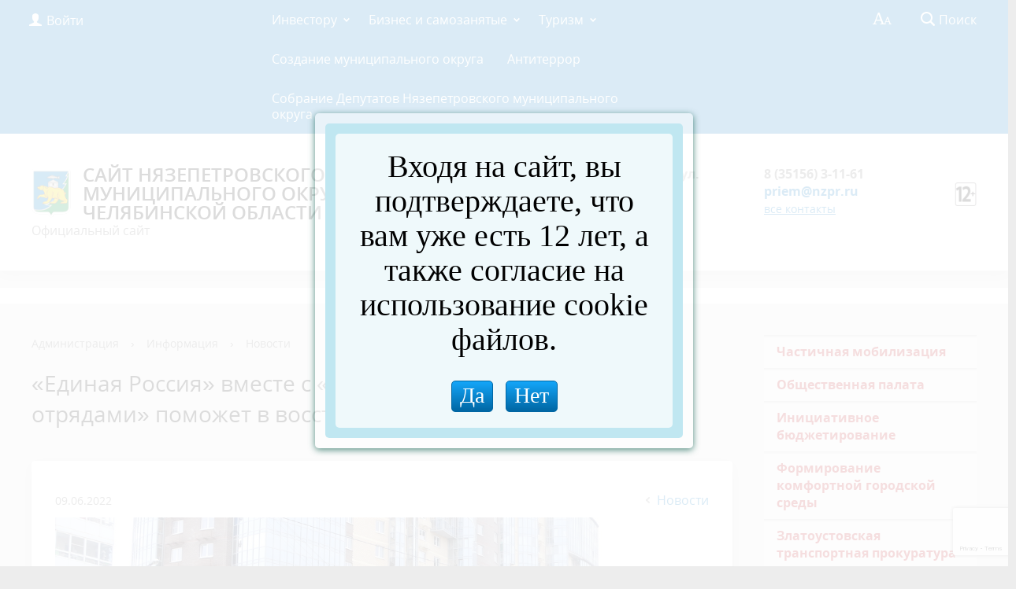

--- FILE ---
content_type: text/html; charset=UTF-8
request_url: https://nzpr.ru/about/info/news/8112/
body_size: 66758
content:
<!DOCTYPE html>
<html>
<head>
	<meta charset="utf-8">
	<title>«Единая Россия» вместе с «Российскими студенческими отрядами» поможет в восстановлении Донбасса</title>
	<meta http-equiv="X-UA-Compatible" content="IE=edge">
	<meta name="viewport" content="width=device-width, initial-scale=1">
	<link rel="icon" href="/bitrix/templates/gos_modern_blue_s1/favicon.png">
	<script data-skip-moving="true">
		function loadFont(t,e,n,o){function a(){if(!window.FontFace)return!1;var t=new FontFace("t",'url("data:application/font-woff2,") format("woff2")',{}),e=t.load();try{e.then(null,function(){})}catch(n){}return"loading"===t.status}var r=navigator.userAgent,s=!window.addEventListener||r.match(/(Android (2|3|4.0|4.1|4.2|4.3))|(Opera (Mini|Mobi))/)&&!r.match(/Chrome/);if(!s){var i={};try{i=localStorage||{}}catch(c){}var d="x-font-"+t,l=d+"url",u=d+"css",f=i[l],h=i[u],p=document.createElement("style");if(p.rel="stylesheet",document.head.appendChild(p),!h||f!==e&&f!==n){var w=n&&a()?n:e,m=new XMLHttpRequest;m.open("GET",w),m.onload=function(){m.status>=200&&m.status<400&&(i[l]=w,i[u]=m.responseText,o||(p.textContent=m.responseText))},m.send()}else p.textContent=h}}

		loadFont('OpenSans', '/bitrix/templates/gos_modern_blue_s1/opensans.css', '/bitrix/templates/gos_modern_blue_s1/opensans-woff2.css');
	</script>
	<meta http-equiv="Content-Type" content="text/html; charset=UTF-8" />
<script type="text/javascript" data-skip-moving="true">(function(w, d, n) {var cl = "bx-core";var ht = d.documentElement;var htc = ht ? ht.className : undefined;if (htc === undefined || htc.indexOf(cl) !== -1){return;}var ua = n.userAgent;if (/(iPad;)|(iPhone;)/i.test(ua)){cl += " bx-ios";}else if (/Windows/i.test(ua)){cl += ' bx-win';}else if (/Macintosh/i.test(ua)){cl += " bx-mac";}else if (/Linux/i.test(ua) && !/Android/i.test(ua)){cl += " bx-linux";}else if (/Android/i.test(ua)){cl += " bx-android";}cl += (/(ipad|iphone|android|mobile|touch)/i.test(ua) ? " bx-touch" : " bx-no-touch");cl += w.devicePixelRatio && w.devicePixelRatio >= 2? " bx-retina": " bx-no-retina";var ieVersion = -1;if (/AppleWebKit/.test(ua)){cl += " bx-chrome";}else if ((ieVersion = getIeVersion()) > 0){cl += " bx-ie bx-ie" + ieVersion;if (ieVersion > 7 && ieVersion < 10 && !isDoctype()){cl += " bx-quirks";}}else if (/Opera/.test(ua)){cl += " bx-opera";}else if (/Gecko/.test(ua)){cl += " bx-firefox";}ht.className = htc ? htc + " " + cl : cl;function isDoctype(){if (d.compatMode){return d.compatMode == "CSS1Compat";}return d.documentElement && d.documentElement.clientHeight;}function getIeVersion(){if (/Opera/i.test(ua) || /Webkit/i.test(ua) || /Firefox/i.test(ua) || /Chrome/i.test(ua)){return -1;}var rv = -1;if (!!(w.MSStream) && !(w.ActiveXObject) && ("ActiveXObject" in w)){rv = 11;}else if (!!d.documentMode && d.documentMode >= 10){rv = 10;}else if (!!d.documentMode && d.documentMode >= 9){rv = 9;}else if (d.attachEvent && !/Opera/.test(ua)){rv = 8;}if (rv == -1 || rv == 8){var re;if (n.appName == "Microsoft Internet Explorer"){re = new RegExp("MSIE ([0-9]+[\.0-9]*)");if (re.exec(ua) != null){rv = parseFloat(RegExp.$1);}}else if (n.appName == "Netscape"){rv = 11;re = new RegExp("Trident/.*rv:([0-9]+[\.0-9]*)");if (re.exec(ua) != null){rv = parseFloat(RegExp.$1);}}}return rv;}})(window, document, navigator);</script>


<link href="/bitrix/cache/css/s1/gos_modern_blue_s1/template_fc9acce6bb6ac5c3a1d35a9017a178a1/template_fc9acce6bb6ac5c3a1d35a9017a178a1_v1.css?1742268511191773" type="text/css"  data-template-style="true" rel="stylesheet" />







            <!-- Yandex.Metrika counter -->
            
            <!-- /Yandex.Metrika counter -->
            
<link rel="stylesheet" type="text/css" href="/bitrix/js/burbon.agelimit/blue.css"/>
<link href='/bitrix/js/ls/agelimit/styles.css' type='text/css' rel='stylesheet' />
</head>

<body>
<div class="mb-hide"></div>
<div class="body-wrapper clearfix">
    <div class="special-settings">
        <div class="container special-panel-container">
            <div class="content">
                <div class="aa-block aaFontsize">
                    <div class="fl-l">Размер:</div>
                    <a class="aaFontsize-small" data-aa-fontsize="small" href="#" title="Уменьшенный размер шрифта">A</a><!--
				 --><a class="aaFontsize-normal a-current" href="#" data-aa-fontsize="normal" title="Нормальный размер шрифта">A</a><!--
				 --><a class="aaFontsize-big" data-aa-fontsize="big" href="#" title="Увеличенный размер шрифта">A</a>
                </div>
                <div class="aa-block aaColor">
                    Цвет:
                    <a class="aaColor-black a-current" data-aa-color="black" href="#" title="Черным по белому"><span>C</span></a><!--
				 --><a class="aaColor-yellow" data-aa-color="yellow" href="#" title="Желтым по черному"><span>C</span></a><!--
				 --><a class="aaColor-blue" data-aa-color="blue" href="#" title="Синим по голубому"><span>C</span></a>
                </div>

                <div class="aa-block aaImage">
                    Изображения
				<span class="aaImage-wrapper">
					<a class="aaImage-on a-current" data-aa-image="on" href="#">Вкл.</a><!--
					 --><a class="aaImage-off" data-aa-image="off" href="#">Выкл.</a>
				</span>
                </div>
                <span class="aa-block"><a href="/?set-aa=normal" data-aa-off><i class="icon icon-special-version"></i> Обычная версия сайта</a></span>
            </div>
        </div> <!-- .container special-panel-container -->
    </div> <!-- .special-settings -->

	<header>

		<div class="container container-top-header">
			<div class="content">
				<div class="col col-mb-5 col-3 col-dt-2 col-ld-3">
                    <!--'start_frame_cache_auth-area'-->                        <a class="top-header-link" href="/auth/"><i class="icon icon-lk"></i><span class="col-mb-hide col-hide col-dt-hide"> Войти</span></a>
					    <!--'end_frame_cache_auth-area'-->				</div>
				<div class="col col-mb-hide col-7 col-dt-8 col-ld-7">
					    <div class="top-header-nav">
        <ul class="top-header-nav-ul">
                                                                    <li class="parent">
                        <a tabindex="1" href="/investor/">Инвестору</a>
                        <ul class="second-level">
                                                                                        <li><a href="/investor/index.php">Общая информация</a></li>
                                                                        <li><a href="/investor/investitsionnaya-karta.php">Инвестиционная карта</a></li>
                                                                        <li><a href="https://disk.yandex.ru/i/-uAAWRsXN80ZTw">МИС</a></li>
                                                                        <li><a href="/investor/kontaktnye-dannye-investitsionnogo-upolnomochennogo/">Инвестиционный уполномоченный</a></li>
                                                            </ul></li>
                                                            <li class="parent">
                        <a tabindex="1" href="/malyy-biznes/">Бизнес и самозанятые</a>
                        <ul class="second-level">
                                                                                        <li><a href="/malyy-biznes/index.php">Малый бизнес и самозанятые</a></li>
                                                                        <li><a href="https://nzpr.ru/malyy-biznes/imushchestvennaya-podderzhka/">Имущественная поддержка</a></li>
                                                                        <li><a href="/malyy-biznes/munitsipalnaya-programma.php">Муниципальная программа</a></li>
                                                                        <li><a href="/malyy-biznes/spetsialnyy-nalogovyy-rezhim-samozanyatost.php">Специальный налоговый режим (Самозанятость)</a></li>
                                                                        <li><a href="/malyy-biznes/portal-biznes-navigatora-msp.php">Портал Бизнес-навигатора МСП</a></li>
                                                                        <li><a href="https://nzpr.ru/upolnomochennyy-po-zashchite-prav-predprinimateley.php?clear_cache=Y">Уполномоченный по защите прав предпринимателей</a></li>
                                                            </ul></li>
                                                            <li class="parent">
                        <a tabindex="1" href="/turizm/">Туризм</a>
                        <ul class="second-level">
                                                                                        <li><a href="/turizm/turistu/">Туристу</a></li>
                                                                        <li><a href="/turizm/dostoprimechatelnosti/">Достопримечательности</a></li>
                                                                        <li><a href="/turizm/investoram.php">Инвесторам</a></li>
                                                            </ul></li>
                                        <li><a href="http://nzpr.ru/sozdanie-munitsipalnogo-okruga.php?clear_cache=Y">Создание муниципального округа</a></li>
                                                                        <li><a href="http://nzpr.ru/about/otdely-i-upravleniya/otdel-po-delam-go-i-chs/antiterror.php">Антитеррор</a></li>
                                                                        <li><a href="https://nzpr.ru/sobranie-deputatov/sobranie-deputatov-nyazepetrovskogo-munitsipalnogo-okruga.php">Собрание Депутатов Нязепетровского муниципального округа</a></li>
                                                </ul>
    </div>
				</div>

				<div class="col col-mb-7 col-2 col-dt-2">
					<div class="top-header-right-side">
						<span class="aa-hide" itemprop="Copy"><a class="fl-r top-header-link ta-center" href="/?set-aa=special" data-aa-on><i class="icon icon-special-version"></i></a></span>

						<div class="search-block fl-r">
							<div class="search-button"><i class="icon icon-search"></i> <span class="col-mb-hide col-hide col-dt-hide">Поиск</span></div>
                            
<div class="container container-search">
    <div class="content">
        <div class="col col-mb-12" id="searchTitle">
	        <form action="/search/index.php">
                <div class="search-form-block">
                    <i class="icon icon-search-white"></i>
                    <div class="search-close-button"><i class="icon icon-close"></i></div>
                    <div class="ov-h">
                        <input id="title-search-input" class="search-input" type="text" name="q" autocomplete="off">
                    </div>
                </div>
            </form>
            <div class="search-suggestions">
                <a href="#" class="btn btn-cta">Все результаты</a>
            </div>
        </div>
    </div>
</div>

						</div>
					</div>
				</div> <!-- .col col-mb-7 col-2 col-dt-2 -->
			</div> <!-- .content -->
		</div> <!-- .container container-top-header -->

		<div class="container container-white pt30">
			<div class="content">
				<div class="col col-mb-12 col-dt-6 col-margin-bottom">
                    <a href="/" class="logo">
                        <img src="/upload/coats/user/header-logo.png" />
                        Сайт Нязепетровского муниципального округа Челябинской области                    </a>
					<p class="official-website">Официальный сайт</p>
				</div> <!-- .col col-mb-12 col-dt-6 col-margin-bottom -->
				<div class="col col-mb-12 col-6 col-dt-3 mt10 col-margin-bottom">
                    <b>456970, г. Нязепетровск, ул. Свердлова, 6</b><br><small class="text-light">Наш адрес</small>
				</div> <!-- .col col-mb-12 col-6 col-dt-3 mt10 col-margin-bottom -->
				<div class="col col-mb-12 col-6 col-dt-3 mt10 col-margin-bottom">
                    <b><a style="color: inherit;" href="tel:+73515631161">8 (35156) 3-11-61</a><br>
 <a href="mailto:priem@nzpr.ru">priem@nzpr.ru</a><img width="28" alt="RUS_12_CMM_small.png" src="/upload/medialibrary/4b0/x4y6u5vozdytv7ul4cqnus13k8txr7ge/RUS_12_CMM_small.png" height="30" title="RUS_12_CMM_small.png" align="right"></b><br><small class="text-light"><a style="font-size: 14px; text-decoration: underline;" href="/contacts/">все контакты</a></small>
				</div> <!-- .col col-mb-12 col-6 col-dt-3 mt10 col-margin-bottom -->
			</div> <!-- .content -->
		</div> <!-- .container container-white pt10 -->

<div>

  <marquee behavior="scroll" direction="left" bgcolor="#ffffff" scrollamount="5">

  </marquee>

</div>


		<div class="container container-top-navigation">
			<div class="content">
				<div class="col col-mb-hide col-12">
					<div class="top-nav-block">
                            <ul>
                                <li><a href=""></a></li>
                            </ul>
					</div> <!-- .top-nav-block -->
				</div> <!-- .col col-mb-hide col-12 -->
			</div>
		</div> <!-- .container container-top-navigation -->
	</header>

	
	<div class="container container-main col-margin-top">
		<div class="content">
			<div class="col col-mb-12 col-9 col-margin-bottom">
				<div class="content">

					<div class="col col-12"><div class="breadcrumb"><ul><li><a href="/about/" title="Администрация">Администрация</a></li><li><span class="crumb_marker">&rsaquo;</span></li><li><a href="/about/info/" title="Информация">Информация</a></li><li><span class="crumb_marker">&rsaquo;</span></li><li><a href="/about/info/news/" title="Новости">Новости</a></li></ul></div></div>
																<div class="col col-mb-12 col-margin-bottom">
							<h1>«Единая Россия» вместе с «Российскими студенческими отрядами» поможет в восстановлении Донбасса</h1>
						</div> <!-- .col col-mb-12 col-margin-bottom -->
									</div> <!-- .content -->
                <div class="white-box padding-box">
<div class="news-detail">
    <div class="news-item">
        <div class="clearfix">
            <div class="news-item-date fl-l mt10">09.06.2022</div>            <div class="fl-r"><a href="/about/info/news/" class="btn btn-link"><i class="icon icon-arrow-left"></i>Новости</a></div>
        </div>
        <div class="news-item-text clearfix">
                            <div class="news-item-image">
                    <img src="/upload/iblock/f5d/opj114th1vsovjnc526wo2gdbo3oph4f/Chelyabinskaya_oblast_gumgruz2.jpg"
                         width="1200"
                         height="720"
                         alt="«Единая Россия» вместе с «Российскими студенческими отрядами» поможет в восстановлении Донбасса"
                         title="«Единая Россия» вместе с «Российскими студенческими отрядами» поможет в восстановлении Донбасса"
                         align="left">
                </div>
                        
                            <p><p>
	 &nbsp;Партия уже направляет в народные республики и освобождённые территории стройматериалы.
</p>
<p>
	 &nbsp;Развитию гуманитарной миссии «Единой России» на Донбассе и освобожденных территориях было посвящено первое заседание партийного Штаба по гуманитарному сотрудничеству, который возглавляет замсекретаря Генсовета партии Анна Кузнецова. На Штабе обсуждались вопросы работы таможенно-пропускных пунктов при доставке гуманитарной помощи, обеспечения больниц Донбасса и освобождённых территорий необходимыми лекарствами и оборудованием, взаимодействия с общественными организациями для налаживания мирной жизни.
</p>
<p>
	 Как отметила Анна Кузнецова, одно из основных направлений гуманитарной миссии «Единой России» - помощь в восстановлении инфраструктуры ЛДНР и освобождённых территорий. Партия уже направляет на Донбасс стройматериалы, а помогать в проведении строительных работ будет вместе с «Российскими студенческими отрядами».
</p>
<blockquote>
	<p>
		 «Ремонтировать разрушенные строения и расчищать завалы будут сформированные отряды добровольцев. Здесь мы очень рассчитываем на «Российские студенческие отряды», – сказала она.
	</p>
</blockquote>
<p>
	 Как сообщил руководитель движения, зампред комитета Госдумы по молодёжной политике Михаил Киселёв, на Донбассе постоянно уже работают 500 добровольцев из студотрядов.
</p>
<blockquote>
	<p>
		 «С 2014 года «Российские студенческие отряды» работают с Луганской Народной Республикой. Участвуют в мероприятиях в школах, в слётах. С 2017 года работаем также и с Донецкой Народной Республикой. Поэтому сегодня «Российские студенческие отряды» готовы стать, в том числе, помощниками в строительном направлении на закреплённых территориях», - рассказал он.
	</p>
</blockquote>
<p>
	 Помимо этого, «Российские студенческие отряды» готовы провести дополнительную работу с медуниверситетами, чтобы задействовать в оказании помощи молодых врачей в качестве младшего медицинского персонала.
</p>
<p>
	 В организации работ по восстановлению соцобъектов и жилых домов также поможет «Молодая Гвардия Единой России». Волонтёры организации уже сейчас получают заявки на помощь в ремонте школ.
</p>
<blockquote>
	<p>
		 «Мы готовы подключаться к новым задачам и оказывать помощь волонтёрам любых регионов по работе на освобождённых территориях. Мы открыли отделения в ЛНР и ДНР. Теперь задача — включение молодёжи в общероссийскую волонтёрскую сеть. Подписан Указ Президента и есть возможность застраховать добровольцев, которых мы будем отправлять для помощи Донбассу», — сказал председатель МГЕР Антон Демидов.
	</p>
</blockquote>
<p>
	 Также «Единая Россия» окажет поддержку военным, задействованным в СВО, и их семьям. Это, в том числе, юридическое сопровождение и иные формы поддержки во всех сферах жизни, подчеркнула Анна Кузнецова.
</p>
<blockquote>
	<p>
		 «Эту работу будем проводить вместе с «Отцами России», фондом «Своих не бросаем». Конкретные шаги партии уже сделаны – инициированы законопроекты о расширении льгот для тех, кто участвовал в СВО», - напомнила она.
	</p>
</blockquote>
<p>
	 Помимо этого, «Единая Россия» займётся урегулированием таможенного законодательства. Как отметила Анна Кузнецова, всё ещё возникают ситуации, когда гуманитарные грузы, жизненно важные медикаменты, продукты питания, предметы первой необходимости задерживаются на границе.
</p>
<blockquote>
	<p>
		 «Мы, безусловно, понимаем и признаём необходимость исполнения всех норм действующего законодательства по пересечению границы, в т.ч. с грузами, которые требуют особого внимания и подхода. Но эти документы писались в мирное время. Учитывая сегодняшнюю ситуацию, нам нужно, максимально соблюдая закон, найти оптимальные решения этих вопросов, чтобы грузы, которые будут формироваться в т.ч. «Единой Россией», максимально быстро доходили нашим военным, пострадавшим людям», - подчеркнула она.
	</p>
</blockquote>
<p>
	 Кроме того, Штаб планирует работать с общественными организациями для налаживания жизни в ЛДНР и на освобождённых территориях.
</p>
<blockquote>
	<p>
		 «Мы предлагаем сформировать реестр НКО, действующих на Донбассе и освобождённых территориях, наладить их устойчивое взаимодействие с профильными общественными организациями в России. При Штабе будет сформирован реестр организаций, с которыми мы будем работать», - сказала Анна Кузнецова.
	</p>
</blockquote>
<p>
	 Чтобы оказать помощь как можно большему числу людей, «Единая Россия» откроет ещё один центр помощи – уже в Харьковской области. В нём жители смогут получить лекарства, продукты и консультации, сообщил зампред комитета Госдумы по делам СНГ Артём Туров, который курирует гуманитарную деятельность «Единой России» в Харьковской области. Помимо него, за координацию гуманитарной миссии «Единой России» на Донбассе и освобождённых территориях отвечают депутаты Госдумы «Единой России»: на территории ДНР – Дмитрий Саблин, на территории ЛНР – Виктор Водолацкий, на территории Херсонской области – Игорь Кастюкевич.
</p>
<p>
	 Как подчеркнул Глава ДНР Денис Пушилин, «Единая Россия» помогает консолидировать людей, которые хотят оказывать помощь жителям освобождённых территорий.
</p>
<blockquote>
	<p>
		 «По мере освобождения территорий республики увеличивается количество людей, которым нужна помощь, расширяется и перечень поставляемых грузов. Создание штаба по гуманитарному сотрудничеству является более чем своевременным решением. От имени граждан ДНР благодарю «Единую Россию» за колоссальные усилия по организации помощи Донбассу», — подчеркнул Глава ДНР.
	</p>
</blockquote>
<p>
	 Секретарь Челябинского регионального отделения партии «Единая Россия», губернатор Челябинской области Алексей Текслер отметил, что сейчас освобожденным территориям Донецкой и Луганской народных республик необходима помощь в обустройстве мирной жизни. Депутаты всех уровней от партии «Единая Россия» принимают активное участие в гуманитарной миссии, участвуя в сборе и отправке предметов первой необходимости для жителей Донбасса.
</p>
<blockquote>
	<p>
		 «Депутаты областного парламента приняли решение об отправке большого объёма строительных материалов, которые пойдут, прежде всего, на ремонт социальных учреждений. Строители Южного Урала также принимают участие в этой помощи. Правление Союза строительных компаний Урала и Сибири - организация, действующая на территории Челябинской области, приняла решение оказать и материальную помощь. Строители уже перечислили на специальный расчетный счет средства для восстановления мирной жизни на Донбассе.
	</p>
</blockquote>
<p>
	 Также продолжается работа по формированию очередного гуманитарного груза. Всего региональным отделением партии «Единая Россия» уже отправлено более 240 тонн гуманитарной помощи», - подчеркнул Алексей Текслер.
</p>
<blockquote>
	<p>
		 «Единая Россия» с первого дня проведения спецоперации оказывает всестороннюю помощь эвакуированным жителям Донбасса, а также тем, кто остался в ЛДНР и на освобожденных территориях. Региональные отделения партии доставили уже более 9 тысяч тонн гуманитарного груза в народные республики, более 300 тонн медикаментов. На территории ЛДНР и освобожденных территорий работает 17 гуманитарных центров «Единой России», 9 из них – в Мариуполе, по одному в Херсоне и Попасной.
	</p>
</blockquote>
<p>
	 В Левобережном районе Мариуполя «Единая Россия» также открыла медицинский центр и оснастила его необходимым оборудованием для оказания медпомощи. Группы медиков разных специальностей регулярно прибывают в больницы народных республик, освобожденных территорий и оказывают помощь мирному населению и военным. В общей сложности с начала СВО около 250 медиков-добровольцев из России приехали на помощь коллегам на Донбасс.
</p></p>
            
            
            
            
        </div>
    </div>
</div>                </div>            </div> <!-- .col col-mb-12 col-9 col-margin-bottom -->
				<div class="col col-mb-12 col-3 col-margin-bottom">
					
					
<ul class="left-menu">

			<li><a href="/about/info/chastichnaya-mobilizatsiya/chastichnaya-mobilizatsiya.php">Частичная мобилизация</a></li>
		
			<li><a href="/about/info/OP/index.php">Общественная палата</a></li>
		
			<li><a href="/about/news/index.php">Инициативное бюджетирование</a></li>
		
			<li><a href="/about/info/formirovanye-komfortnoy-gorodskoy-sredy">Формирование комфортной городской среды</a></li>
		
			<li><a href="https://nzpr.ru/about/info/Златоустовская%20транспортная%20прокуратура/?bitrix_include_areas=N">Златоустовская транспортная прокуратура</a></li>
		
			<li><a href="/city/realnye-dela/">Реальные дела (архив)</a></li>
		
			<li><a href="/about/info/natsionalnye-proekty">Национальные проекты</a></li>
		
			<li><a href="/about/info/Новости 2025">Новости</a></li>
		
			<li><a href="/about/info/75 лет Победы в Великой Отечественной войне">75 лет Победы в Великой Отечественной войне (архив)</a></li>
		
			<li><a href="http://nzpr.ru/about/info/24Новости%20прокуратуры/index.php">Новости прокуратуры</a></li>
		
			<li><a href="/about/info/news/" class="selected">Новости (архив)</a></li>
		

</ul>




                    
		<div class="col-margin left-image-b-bl">

<!-- ЭТО МЕСТО ДЛЯ КОДА БАННЕРА, ТУТ ЛУЧШЕ НИЧЕГО НЕ ТРОГАТЬ -->

<!-- .container container-main col-margin-top -->
         <!--'start_frame_cache_y0XwfU'--><a href="https://www.gosuslugi.ru/help/obratitsya_business"><img alt="" title="" src="/upload/rk/5ef/e9r6kvvrf116kyl8tk4iaam3e9dn99mo/2024_09_16_16_58_32.png" width="328" height="517" style="border:0;" /></a><br />
<style>
#js-show-iframe-wrapper{position:relative;display:flex;align-items:center;justify-content:center;width:100%;min-width:293px;max-width:100%;background:linear-gradient(138.4deg,#38bafe 26.49%,#2d73bc 79.45%);color:#fff;cursor:pointer}#js-show-iframe-wrapper .pos-banner-fluid *{box-sizing:border-box}#js-show-iframe-wrapper .pos-banner-fluid .pos-banner-btn_2{display:block;width:240px;min-height:56px;font-size:18px;line-height:24px;cursor:pointer;background:#0d4cd3;color:#fff;border:none;border-radius:8px;outline:0}#js-show-iframe-wrapper .pos-banner-fluid .pos-banner-btn_2:hover{background:#1d5deb}#js-show-iframe-wrapper .pos-banner-fluid .pos-banner-btn_2:focus{background:#2a63ad}#js-show-iframe-wrapper .pos-banner-fluid .pos-banner-btn_2:active{background:#2a63ad}@-webkit-keyframes fadeInFromNone{0%{display:none;opacity:0}1%{display:block;opacity:0}100%{display:block;opacity:1}}@keyframes fadeInFromNone{0%{display:none;opacity:0}1%{display:block;opacity:0}100%{display:block;opacity:1}}@font-face{font-family:LatoWebLight;src:url(https://pos.gosuslugi.ru/bin/fonts/Lato/fonts/Lato-Light.woff2) format("woff2"),url(https://pos.gosuslugi.ru/bin/fonts/Lato/fonts/Lato-Light.woff) format("woff"),url(https://pos.gosuslugi.ru/bin/fonts/Lato/fonts/Lato-Light.ttf) format("truetype");font-style:normal;font-weight:400}@font-face{font-family:LatoWeb;src:url(https://pos.gosuslugi.ru/bin/fonts/Lato/fonts/Lato-Regular.woff2) format("woff2"),url(https://pos.gosuslugi.ru/bin/fonts/Lato/fonts/Lato-Regular.woff) format("woff"),url(https://pos.gosuslugi.ru/bin/fonts/Lato/fonts/Lato-Regular.ttf) format("truetype");font-style:normal;font-weight:400}@font-face{font-family:LatoWebBold;src:url(https://pos.gosuslugi.ru/bin/fonts/Lato/fonts/Lato-Bold.woff2) format("woff2"),url(https://pos.gosuslugi.ru/bin/fonts/Lato/fonts/Lato-Bold.woff) format("woff"),url(https://pos.gosuslugi.ru/bin/fonts/Lato/fonts/Lato-Bold.ttf) format("truetype");font-style:normal;font-weight:400}@font-face{font-family:RobotoWebLight;src:url(https://pos.gosuslugi.ru/bin/fonts/Roboto/Roboto-Light.woff2) format("woff2"),url(https://pos.gosuslugi.ru/bin/fonts/Roboto/Roboto-Light.woff) format("woff"),url(https://pos.gosuslugi.ru/bin/fonts/Roboto/Roboto-Light.ttf) format("truetype");font-style:normal;font-weight:400}@font-face{font-family:RobotoWebRegular;src:url(https://pos.gosuslugi.ru/bin/fonts/Roboto/Roboto-Regular.woff2) format("woff2"),url(https://pos.gosuslugi.ru/bin/fonts/Roboto/Roboto-Regular.woff) format("woff"),url(https://pos.gosuslugi.ru/bin/fonts/Roboto/Roboto-Regular.ttf) format("truetype");font-style:normal;font-weight:400}@font-face{font-family:RobotoWebBold;src:url(https://pos.gosuslugi.ru/bin/fonts/Roboto/Roboto-Bold.woff2) format("woff2"),url(https://pos.gosuslugi.ru/bin/fonts/Roboto/Roboto-Bold.woff) format("woff"),url(https://pos.gosuslugi.ru/bin/fonts/Roboto/Roboto-Bold.ttf) format("truetype");font-style:normal;font-weight:400}@font-face{font-family:ScadaWebRegular;src:url(https://pos.gosuslugi.ru/bin/fonts/Scada/Scada-Regular.woff2) format("woff2"),url(https://pos.gosuslugi.ru/bin/fonts/Scada/Scada-Regular.woff) format("woff"),url(https://pos.gosuslugi.ru/bin/fonts/Scada/Scada-Regular.ttf) format("truetype");font-style:normal;font-weight:400}@font-face{font-family:ScadaWebBold;src:url(https://pos.gosuslugi.ru/bin/fonts/Scada/Scada-Bold.woff2) format("woff2"),url(https://pos.gosuslugi.ru/bin/fonts/Scada/Scada-Bold.woff) format("woff"),url(https://pos.gosuslugi.ru/bin/fonts/Scada/Scada-Bold.ttf) format("truetype");font-style:normal;font-weight:400}@font-face{font-family:Geometria;src:url(https://pos.gosuslugi.ru/bin/fonts/Geometria/Geometria.eot);src:url(https://pos.gosuslugi.ru/bin/fonts/Geometria/Geometria.eot?#iefix) format("embedded-opentype"),url(https://pos.gosuslugi.ru/bin/fonts/Geometria/Geometria.woff) format("woff"),url(https://pos.gosuslugi.ru/bin/fonts/Geometria/Geometria.ttf) format("truetype");font-weight:400;font-style:normal}@font-face{font-family:Geometria-ExtraBold;src:url(https://pos.gosuslugi.ru/bin/fonts/Geometria/Geometria-ExtraBold.eot);src:url(https://pos.gosuslugi.ru/bin/fonts/Geometria/Geometria-ExtraBold.eot?#iefix) format("embedded-opentype"),url(https://pos.gosuslugi.ru/bin/fonts/Geometria/Geometria-ExtraBold.woff) format("woff"),url(https://pos.gosuslugi.ru/bin/fonts/Geometria/Geometria-ExtraBold.ttf) format("truetype");font-weight:900;font-style:normal}
</style>

<style>
#js-show-iframe-wrapper .bf-2{position:relative;display:grid;grid-template-columns:var(--pos-banner-fluid-2__grid-template-columns);grid-template-rows:var(--pos-banner-fluid-2__grid-template-rows);width:100%;max-width:1060px;font-family:LatoWeb,sans-serif;box-sizing:border-box}#js-show-iframe-wrapper .bf-2__decor{grid-column:var(--pos-banner-fluid-2__decor-grid-column);grid-row:var(--pos-banner-fluid-2__decor-grid-row);padding:var(--pos-banner-fluid-2__decor-padding);background:var(--pos-banner-fluid-2__bg-url) var(--pos-banner-fluid-2__bg-position) no-repeat;background-size:var(--pos-banner-fluid-2__bg-size)}#js-show-iframe-wrapper .bf-2__logo-wrap{position:absolute;top:var(--pos-banner-fluid-2__logo-wrap-top);bottom:var(--pos-banner-fluid-2__logo-wrap-bottom);right:0;display:flex;flex-direction:column;align-items:flex-end;padding:var(--pos-banner-fluid-2__logo-wrap-padding);background:#2d73bc;border-radius:var(--pos-banner-fluid-2__logo-wrap-border-radius)}#js-show-iframe-wrapper .bf-2__logo{width:128px}#js-show-iframe-wrapper .bf-2__slogan{font-family:LatoWebBold,sans-serif;font-size:var(--pos-banner-fluid-2__slogan-font-size);line-height:var(--pos-banner-fluid-2__slogan-line-height);color:#fff}#js-show-iframe-wrapper .bf-2__content{padding:var(--pos-banner-fluid-2__content-padding)}#js-show-iframe-wrapper .bf-2__description{display:flex;flex-direction:column;margin-bottom:24px}#js-show-iframe-wrapper .bf-2__text{margin-bottom:12px;font-size:24px;line-height:32px;font-family:LatoWebBold,sans-serif;color:#fff}#js-show-iframe-wrapper .bf-2__text_small{margin-bottom:0;font-size:16px;line-height:24px;font-family:LatoWeb,sans-serif}#js-show-iframe-wrapper .bf-2__btn-wrap{display:flex;align-items:center;justify-content:center}
</style >
<div id='js-show-iframe-wrapper'>
  <div class='pos-banner-fluid bf-2'>

    <div class='bf-2__decor'>
      <div class='bf-2__logo-wrap'>
        <img
          class='bf-2__logo'
          src='https://pos.gosuslugi.ru/bin/banner-fluid/gosuslugi-logo.svg'
          alt='Госуслуги'
        />
        <div class='bf-2__slogan'>Решаем вместе</div >
      </div >
    </div >
    <div class='bf-2__content'>

      <div class='bf-2__description'>
          <span class='bf-2__text'>
            Не убран снег, яма на дороге, не горит фонарь?
          </span >
        <span class='bf-2__text bf-2__text_small'>
            Столкнулись с проблемой&nbsp;— сообщите о ней!
          </span >
      </div >

      <div class='bf-2__btn-wrap'>
        <!-- pos-banner-btn_2 не удалять; другие классы не добавлять -->
        <button
          class='pos-banner-btn_2'
          type='button'
        >Сообщить о проблеме
        </button >
      </div >

    </div >

  </div >
</div >

 
<br /><div id="e329fb40-widget-pos" style="width: 320px; height: 577px;"></div>
<br /><a href="https://nzpr.ru/about/info/formirovanye-komfortnoy-gorodskoy-sredy/" target="_blank" ><img alt="Формирование комфортной городской среды" title="Формирование комфортной городской среды" src="/upload/rk/ebd/xxm17f7076upjf7oi9ooxnbuq1k17j0u/FKGS_logo_Reklama240.jpg" width="270" height="241" style="border:0;" /></a><!--'end_frame_cache_y0XwfU'-->
		</div>
                </div> <!-- .col col-mb-12 col-3 col-margin-bottom -->
        </div> <!-- .content -->
    </div> <!-- .container container-main col-margin-top -->

</div> <!-- .body-wrapper clearfix -->

<!-- ЭТО МЕСТО ДЛЯ КОДА БАННЕРА, ТУТ ЛУЧШЕ НИЧЕГО НЕ ТРОГАТЬ -->


<div class="footer-wrapper">
	<footer class="container container-footer">

		
    <div class="content footer-menu-content">
                                                                    <div class="col col-mb-12 col-4">
                        <ul>
                            <li class="col-margin-bottom">
                                <div class="h4">Услуги</div>
                                    <ul>
                                                                                                            <li><a href="/gosserv/">Государственные и муниципальные услуги</a></li>
                                                                            </ul></li></ul></div>
                                                            <div class="col col-mb-12 col-4">
                        <ul>
                            <li class="col-margin-bottom">
                                <div class="h4">Сайты поселений</div>
                                    <ul>
                                                                                                            <li><a href="https://nzp-gor.ru">Нязепетровское городское поселение</a></li>
                                                                                                            <li><a href="https://shemaha.ru">Шемахинское сельское поселение</a></li>
                                                                                                            <li><a href="https://unkurda.ru">Ункурдинское сельское поселение</a></li>
                                                                                                            <li><a href="https://kurga.nzpr.ru/">Кургинское сельское поселение</a></li>
                                                                                                            <li><a href="https://grivenka.ru">Гривенское сельское поселение</a></li>
                                                                            </ul></li></ul></div>
                                                            <div class="col col-mb-12 col-4">
                        <ul>
                            <li class="col-margin-bottom">
                                <div class="h4">Другое</div>
                                    <ul>
                                                                                                            <li><a href="/miscellaneous/politika-obrabotki-personalnykh-dannykh.php">Политика обработки персональных данных</a></li>
                                                                                                            <li><a href="/miscellaneous/besplatnaya-yuridicheskaya-pomoshch.php">Бесплатная юридическая помощь</a></li>
                                                                                                            <li><a href="/miscellaneous/open_information.php">Открытые данные</a></li>
                                                                                                            <li><a href="http://old.nzpr.ru">Старый сайт</a></li>
                                                                                                            <li><a href="https://nzpr.ru/miscellaneous/ustav-sayta.php?clear_cache=Y">Устав сайта</a></li>
                                                                    </ul></li></ul></div>
            </div>

		<div class="content">
			<div class="col col-mb-12 col-4">
				&copy;
				Сайт Нязепетровского муниципального округа Челябинской области<br>
 Учредитель: Администрация Нязепетровского муниципального округа Челябинской области. Зарегистрирован &nbsp;федеральной службой по надзору в сфере связи, информационных технологий и массовых коммуникаций (Роскомнадзор), рег № : Эл № ФС77-81111 от 17 мая 2021 г.&nbsp;<br>
 Главный редактор сетевого издания: Мелашич Людмила Сергеевна <br>
 Адрес электронной почты: <a href="mailto:uprdel@nzpr.ru">Uprdel@nzpr.ru</a>&nbsp;<br>
 Телефон редакции: +7(351) 56 3-13-63<br>
 <br><br>
				<a href="/contacts/">Контакты</a>
			</div> <!-- .col col-mb-12 col-4 -->

			<div class="col col-mb-12 col-4">
				456970, г. Нязепетровск, ул. Свердлова, 6<br>8 (35156) 3-11-61			</div> <!-- .col col-mb-12 col-4 -->

			<div class="col col-mb-12 col-4">
				
    <div class="social-networks">
                    <a href="/about/ustav-sayta/.section.php" title="Устав Сайта" class="social-network"><i class="icon icon-social-"></i></a>
            </div>
				<div id="bx-composite-banner"></div>
			</div> <!-- .col col-mb-12 col-4 -->
		</div>
	</footer>
</div> <!-- .footer-wrapper -->

<!--'start_frame_cache_auth-area-bottom'--><div class="mobile-nav-wrapper">
    <div class="mobile-nav">
        <div class="content p20 pb0">
	        		        <div class="col col-mb-8 pl0">
			        <a class="btn btn-square btn-dark btn-block" href="/auth/"><i class="icon icon-lk"></i> Авторизация</a>
		        </div>
	                </div>
    </div>
</div>
<!--'end_frame_cache_auth-area-bottom'-->

<!-- Yandex.Metrika counter -->
<noscript><div><img src="https://mc.yandex.ru/watch/51297394" style="position:absolute; left:-9999px;" alt="" /></div></noscript>
<!-- /Yandex.Metrika counter -->


<script type="text/javascript">if(!window.BX)window.BX={};if(!window.BX.message)window.BX.message=function(mess){if(typeof mess==='object'){for(let i in mess) {BX.message[i]=mess[i];} return true;}};</script>
<script type="text/javascript">(window.BX||top.BX).message({'pull_server_enabled':'N','pull_config_timestamp':'0','pull_guest_mode':'N','pull_guest_user_id':'0'});(window.BX||top.BX).message({'PULL_OLD_REVISION':'Для продолжения корректной работы с сайтом необходимо перезагрузить страницу.'});</script>
<script type="text/javascript">(window.BX||top.BX).message({'JS_CORE_LOADING':'Загрузка...','JS_CORE_NO_DATA':'- Нет данных -','JS_CORE_WINDOW_CLOSE':'Закрыть','JS_CORE_WINDOW_EXPAND':'Развернуть','JS_CORE_WINDOW_NARROW':'Свернуть в окно','JS_CORE_WINDOW_SAVE':'Сохранить','JS_CORE_WINDOW_CANCEL':'Отменить','JS_CORE_WINDOW_CONTINUE':'Продолжить','JS_CORE_H':'ч','JS_CORE_M':'м','JS_CORE_S':'с','JSADM_AI_HIDE_EXTRA':'Скрыть лишние','JSADM_AI_ALL_NOTIF':'Показать все','JSADM_AUTH_REQ':'Требуется авторизация!','JS_CORE_WINDOW_AUTH':'Войти','JS_CORE_IMAGE_FULL':'Полный размер'});</script><script type="text/javascript" src="/bitrix/js/main/core/core.min.js?1669174651220490"></script><script>BX.setJSList(['/bitrix/js/main/core/core_ajax.js','/bitrix/js/main/core/core_promise.js','/bitrix/js/main/polyfill/promise/js/promise.js','/bitrix/js/main/loadext/loadext.js','/bitrix/js/main/loadext/extension.js','/bitrix/js/main/polyfill/promise/js/promise.js','/bitrix/js/main/polyfill/find/js/find.js','/bitrix/js/main/polyfill/includes/js/includes.js','/bitrix/js/main/polyfill/matches/js/matches.js','/bitrix/js/ui/polyfill/closest/js/closest.js','/bitrix/js/main/polyfill/fill/main.polyfill.fill.js','/bitrix/js/main/polyfill/find/js/find.js','/bitrix/js/main/polyfill/matches/js/matches.js','/bitrix/js/main/polyfill/core/dist/polyfill.bundle.js','/bitrix/js/main/core/core.js','/bitrix/js/main/polyfill/intersectionobserver/js/intersectionobserver.js','/bitrix/js/main/lazyload/dist/lazyload.bundle.js','/bitrix/js/main/polyfill/core/dist/polyfill.bundle.js','/bitrix/js/main/parambag/dist/parambag.bundle.js']);
BX.setCSSList(['/bitrix/js/main/lazyload/dist/lazyload.bundle.css','/bitrix/js/main/parambag/dist/parambag.bundle.css']);</script>
<script type="text/javascript">(window.BX||top.BX).message({'LANGUAGE_ID':'ru','FORMAT_DATE':'DD.MM.YYYY','FORMAT_DATETIME':'DD.MM.YYYY HH:MI:SS','COOKIE_PREFIX':'BITRIX_SM','SERVER_TZ_OFFSET':'10800','UTF_MODE':'Y','SITE_ID':'s1','SITE_DIR':'/','USER_ID':'','SERVER_TIME':'1768970601','USER_TZ_OFFSET':'0','USER_TZ_AUTO':'Y','bitrix_sessid':'a53c5ada78214890ac2c7cfe26882b75'});</script><script type="text/javascript" src="/bitrix/js/pull/protobuf/protobuf.min.js?164317772076433"></script>
<script type="text/javascript" src="/bitrix/js/pull/protobuf/model.min.js?164317772014190"></script>
<script type="text/javascript" src="/bitrix/js/main/core/core_promise.min.js?16430265512490"></script>
<script type="text/javascript" src="/bitrix/js/rest/client/rest.client.min.js?16431778269240"></script>
<script type="text/javascript" src="/bitrix/js/pull/client/pull.client.min.js?166917448944915"></script>
<script type="text/javascript" src="/bitrix/js/ls/agelimit/script.js.php?16547592592111"></script>
<script type="text/javascript" src="/bitrix/js/yandex.metrika/script.js?16576077523132"></script>
<script type="text/javascript">BX.setJSList(['/bitrix/templates/gos_modern_blue_s1/js/-jquery.min.js','/bitrix/templates/gos_modern_blue_s1/js/js.cookie.min.js','/bitrix/templates/gos_modern_blue_s1/js/jquery.formstyler.min.js','/bitrix/templates/gos_modern_blue_s1/js/jquery.matchHeight-min.js','/bitrix/templates/gos_modern_blue_s1/js/jquery.mobileNav.min.js','/bitrix/templates/gos_modern_blue_s1/js/jquery.tabsToSelect.min.js','/bitrix/templates/gos_modern_blue_s1/js/owl.carousel.min.js','/bitrix/templates/gos_modern_blue_s1/js/perfect-scrollbar.jquery.min.js','/bitrix/templates/gos_modern_blue_s1/js/responsive-tables.js','/bitrix/templates/gos_modern_blue_s1/js/special_version.js','/bitrix/templates/gos_modern_blue_s1/js/main.js','/bitrix/components/bitrix/search.title/script.js']);</script>
<script type="text/javascript">BX.setCSSList(['/bitrix/templates/gos_modern_blue_s1/special_version.css','/bitrix/components/bitrix/menu/templates/.default/style.css','/bitrix/components/burbon/agelimit/templates/.default/style.css','/bitrix/templates/gos_modern_blue_s1/styles.css','/bitrix/templates/gos_modern_blue_s1/template_styles.css']);</script>
<script src="https://www.google.com/recaptcha/api.js?render=6LcwPWwgAAAAAEoB_O4GoQO7heMSF92GLH6gveVO"></script>
<script>window.recaptcha = { siteKey: "6LcwPWwgAAAAAEoB_O4GoQO7heMSF92GLH6gveVO", tokenLifeTime: 100 };</script>
<script src="/bitrix/js/b01110011.recaptcha/script.js"></script>
<script type="text/javascript">
                (function (m, e, t, r, i, k, a) {
                    m[i] = m[i] || function () {
                        (m[i].a = m[i].a || []).push(arguments)
                    };
                    m[i].l = 1 * new Date();
                    k = e.createElement(t), a = e.getElementsByTagName(t)[0], k.async = 1, k.src = r, a.parentNode.insertBefore(k, a)
                })
                (window, document, "script", "https://mc.yandex.ru/metrika/tag.js", "ym");

                ym("51297394", "init", {
                    clickmap: true,
                    trackLinks: true,
                    accurateTrackBounce: true,
                    webvisor: true,
                    ecommerce: "dataLayer",
                    params: {
                        __ym: {
                            "ymCmsPlugin": {
                                "cms": "1c-bitrix",
                                "cmsVersion": "22.375",
                                "pluginVersion": "1.0.6",
                                'ymCmsRip': 1307564647                            }
                        }
                    }
                });
            </script><script type="text/javascript">
					(function () {
						"use strict";

						var counter = function ()
						{
							var cookie = (function (name) {
								var parts = ("; " + document.cookie).split("; " + name + "=");
								if (parts.length == 2) {
									try {return JSON.parse(decodeURIComponent(parts.pop().split(";").shift()));}
									catch (e) {}
								}
							})("BITRIX_CONVERSION_CONTEXT_s1");

							if (cookie && cookie.EXPIRE >= BX.message("SERVER_TIME"))
								return;

							var request = new XMLHttpRequest();
							request.open("POST", "/bitrix/tools/conversion/ajax_counter.php", true);
							request.setRequestHeader("Content-type", "application/x-www-form-urlencoded");
							request.send(
								"SITE_ID="+encodeURIComponent("s1")+
								"&sessid="+encodeURIComponent(BX.bitrix_sessid())+
								"&HTTP_REFERER="+encodeURIComponent(document.referrer)
							);
						};

						if (window.frameRequestStart === true)
							BX.addCustomEvent("onFrameDataReceived", counter);
						else
							BX.ready(counter);
					})();
				</script>
<script type="text/javascript" src="/bitrix/js/burbon.agelimit/burbon.agelimit.js"></script>
<script src="https://www.google.com/recaptcha/api.js?render=6LcwPWwgAAAAAEoB_O4GoQO7heMSF92GLH6gveVO"></script>
<script>window.recaptcha = { siteKey: "6LcwPWwgAAAAAEoB_O4GoQO7heMSF92GLH6gveVO", tokenLifeTime: 100 };</script>
<script src="/bitrix/js/b01110011.recaptcha/script.js"></script>
<script>window.dataLayer = window.dataLayer || [];</script>



<script type="text/javascript"  src="/bitrix/cache/js/s1/gos_modern_blue_s1/template_693817851c82bf6edbb44f5e1754241e/template_693817851c82bf6edbb44f5e1754241e_v1.js?1669174712209327"></script>
<script type="text/javascript">var _ba = _ba || []; _ba.push(["aid", "14084a0240be22115cb6d32b7e00b512"]); _ba.push(["host", "nzpr.ru"]); (function() {var ba = document.createElement("script"); ba.type = "text/javascript"; ba.async = true;ba.src = (document.location.protocol == "https:" ? "https://" : "http://") + "bitrix.info/ba.js";var s = document.getElementsByTagName("script")[0];s.parentNode.insertBefore(ba, s);})();</script>


<script>

function JCTitleSearchModern(arParams)
{
	var _this = this;

	this.arParams = {
		'AJAX_PAGE': arParams.AJAX_PAGE,
		'CONTAINER_ID': arParams.CONTAINER_ID,
		'INPUT_ID': arParams.INPUT_ID,
		'MIN_QUERY_LEN': parseInt(arParams.MIN_QUERY_LEN)
	};
	if(arParams.WAIT_IMAGE)
		this.arParams.WAIT_IMAGE = arParams.WAIT_IMAGE;
	if(arParams.MIN_QUERY_LEN <= 0)
		arParams.MIN_QUERY_LEN = 1;

	this.cache = [];
	this.cache_key = null;

	this.startText = '';
	this.currentRow = -1;
	this.RESULT = null;
	this.CONTAINER = null;
	this.INPUT = null;
	this.WAIT = null;

	this.ShowResult = function(result)
	{
		var suggestions = document.getElementsByClassName('search-suggestions');
		suggestions[0].innerHTML = result;
	}

	this.onKeyPress = function(keyCode)
	{
		var tbl = BX.findChild(_this.RESULT, {'tag':'div','class':'search-result'}, true);
		if(!tbl)
			return false;

		var cnt = tbl.rows.length;

		switch (keyCode)
		{
			case 27: // escape key - close search div
				_this.RESULT.style.display = 'none';
				_this.currentRow = -1;
				_this.UnSelectAll();
				return true;

			case 40: // down key - navigate down on search results
				if(_this.RESULT.style.display == 'none')
					_this.RESULT.style.display = 'block';

				var first = -1;
				for(var i = 0; i < cnt; i++)
				{
					if(!BX.findChild(tbl.rows[i], {'class':'title-search-separator'}, true))
					{
						if(first == -1)
							first = i;

						if(_this.currentRow < i)
						{
							_this.currentRow = i;
							break;
						}
						else if(tbl.rows[i].className == 'title-search-selected')
						{
							tbl.rows[i].className = '';
						}
					}
				}

				if(i == cnt && _this.currentRow != i)
					_this.currentRow = first;

				tbl.rows[_this.currentRow].className = 'title-search-selected';
				return true;

			case 38: // up key - navigate up on search results
				if(_this.RESULT.style.display == 'none')
					_this.RESULT.style.display = 'block';

				var last = -1;
				for(var i = cnt-1; i >= 0; i--)
				{
					if(!BX.findChild(tbl.rows[i], {'class':'title-search-separator'}, true))
					{
						if(last == -1)
							last = i;

						if(_this.currentRow > i)
						{
							_this.currentRow = i;
							break;
						}
						else if(tbl.rows[i].className == 'title-search-selected')
						{
							tbl.rows[i].className = '';
						}
					}
				}

				if(i < 0 && _this.currentRow != i)
					_this.currentRow = last;

				tbl.rows[_this.currentRow].className = 'title-search-selected';
				return true;

			case 13: // enter key - choose current search result
				if(_this.RESULT.style.display == 'block')
				{
					for(var i = 0; i < cnt; i++)
					{
						if(_this.currentRow == i)
						{
							if(!BX.findChild(tbl.rows[i], {'class':'title-search-separator'}, true))
							{
								var a = BX.findChild(tbl.rows[i], {'tag':'a'}, true);
								if(a)
								{
									window.location = a.href;
									return true;
								}
							}
						}
					}
				}
				return false;
		}

		return false;
	}

	this.onTimeout = function()
	{
		_this.onChange(function(){
			setTimeout(_this.onTimeout, 500);
		});
	}

	this.onChange = function(callback)
	{
		if(_this.INPUT.value != _this.oldValue && _this.INPUT.value != _this.startText)
		{
			_this.oldValue = _this.INPUT.value;
			if(_this.INPUT.value.length >= _this.arParams.MIN_QUERY_LEN)
			{
				_this.cache_key = _this.arParams.INPUT_ID + '|' + _this.INPUT.value;
				if(_this.cache[_this.cache_key] == null)
				{
					if(_this.WAIT)
					{
						var pos = BX.pos(_this.INPUT);
						var height = (pos.bottom - pos.top)-2;
						_this.WAIT.style.top = (pos.top+1) + 'px';
						_this.WAIT.style.height = height + 'px';
						_this.WAIT.style.width = height + 'px';
						_this.WAIT.style.left = (pos.right - height + 2) + 'px';
						_this.WAIT.style.display = 'block';
					}

					BX.ajax.post(
						_this.arParams.AJAX_PAGE,
						{
							'ajax_call':'y',
							'INPUT_ID':_this.arParams.INPUT_ID,
							'q':_this.INPUT.value,
							'l':_this.arParams.MIN_QUERY_LEN
						},
						function(result)
						{
							_this.cache[_this.cache_key] = result;
							_this.ShowResult(result);
							_this.currentRow = -1;
							_this.EnableMouseEvents();
							if(_this.WAIT)
								_this.WAIT.style.display = 'none';
							if (!!callback)
								callback();
						}
					);
					return;
				}
				else
				{
					_this.ShowResult(_this.cache[_this.cache_key]);
					_this.currentRow = -1;
					_this.EnableMouseEvents();
				}
			}
			else
			{
				_this.RESULT.style.display = 'none';
				_this.currentRow = -1;
				_this.UnSelectAll();
			}
		}
		if (!!callback)
			callback();
	}

	this.UnSelectAll = function()
	{
		var tbl = BX.findChild(_this.RESULT, {'tag':'div','class':'search-result'}, true);
		if(tbl)
		{
			var cnt = tbl.rows.length;
			for(var i = 0; i < cnt; i++)
				tbl.rows[i].className = '';
		}
	}

	this.EnableMouseEvents = function()
	{
		var tbl = BX.findChild(_this.RESULT, {'tag':'div','class':'search-result'}, true);
		if(tbl)
		{
			var cnt = tbl.rows.length;
			for(var i = 0; i < cnt; i++)
				if(!BX.findChild(tbl.rows[i], {'class':'title-search-separator'}, true))
				{
					tbl.rows[i].id = 'row_' + i;
					tbl.rows[i].onmouseover = function (e) {
						if(_this.currentRow != this.id.substr(4))
						{
							_this.UnSelectAll();
							this.className = 'title-search-selected';
							_this.currentRow = this.id.substr(4);
						}
					};
					tbl.rows[i].onmouseout = function (e) {
						this.className = '';
						_this.currentRow = -1;
					};
				}
		}
	}

	this.onFocusLost = function(hide)
	{
		setTimeout(function(){_this.RESULT.style.display = 'none';}, 250);
	}

	this.onFocusGain = function()
	{
		if(_this.RESULT.innerHTML.length)
			_this.ShowResult();
	}

	this.onKeyDown = function(e)
	{
		if(!e)
			e = window.event;

		if (_this.RESULT.style.display == 'block')
		{
			if(_this.onKeyPress(e.keyCode))
				return BX.PreventDefault(e);
		}
	}

	this.Init = function()
	{
		this.CONTAINER = document.getElementById(this.arParams.CONTAINER_ID);
		this.RESULT = document.body.appendChild(document.createElement("DIV"));
		this.RESULT.className = 'search-suggestions';
		this.INPUT = document.getElementById(this.arParams.INPUT_ID);
		this.startText = this.oldValue = this.INPUT.value;
		BX.bind(this.INPUT, 'focus', function() {_this.onFocusGain()});
		BX.bind(this.INPUT, 'blur', function() {_this.onFocusLost()});

		if(BX.browser.IsSafari() || BX.browser.IsIE())
			this.INPUT.onkeydown = this.onKeyDown;
		else
			this.INPUT.onkeypress = this.onKeyDown;

		if(this.arParams.WAIT_IMAGE)
		{
			this.WAIT = document.body.appendChild(document.createElement("DIV"));
			this.WAIT.style.backgroundImage = "url('" + this.arParams.WAIT_IMAGE + "')";
			if(!BX.browser.IsIE())
				this.WAIT.style.backgroundRepeat = 'none';
			this.WAIT.style.display = 'none';
			this.WAIT.style.position = 'absolute';
			this.WAIT.style.zIndex = '1100';
		}

		BX.bind(this.INPUT, 'bxchange', function() {_this.onChange()});
	}

	BX.ready(function (){_this.Init(arParams)});
}

	BX.ready(function(){
		new JCTitleSearchModern({
			'AJAX_PAGE' : '/about/info/news/8112/',
			'CONTAINER_ID': 'searchTitle',
			'INPUT_ID': 'title-search-input',
			'MIN_QUERY_LEN': 2
		});
	});
</script>
<script src='https://pos.gosuslugi.ru/bin/script.min.js'></script><script>

(function(){
"use strict";function ownKeys(e,t){var o=Object.keys(e);if(Object.getOwnPropertySymbols){var n=Object.getOwnPropertySymbols(e);if(t)n=n.filter(function(t){return Object.getOwnPropertyDescriptor(e,t).enumerable});o.push.apply(o,n)}return o}function _objectSpread(e){for(var t=1;t<arguments.length;t++){var o=null!=arguments[t]?arguments[t]:{};if(t%2)ownKeys(Object(o),true).forEach(function(t){_defineProperty(e,t,o[t])});else if(Object.getOwnPropertyDescriptors)Object.defineProperties(e,Object.getOwnPropertyDescriptors(o));else ownKeys(Object(o)).forEach(function(t){Object.defineProperty(e,t,Object.getOwnPropertyDescriptor(o,t))})}return e}function _defineProperty(e,t,o){if(t in e)Object.defineProperty(e,t,{value:o,enumerable:true,configurable:true,writable:true});else e[t]=o;return e}var POS_PREFIX_2="--pos-banner-fluid-2__",posOptionsInitial={"grid-template-columns":"100%","grid-template-rows":"310px auto","decor-grid-column":"initial","decor-grid-row":"initial","decor-padding":"30px 30px 0 30px","bg-url":"url('https://pos.gosuslugi.ru/bin/banner-fluid/2/banner-fluid-bg-2-small.svg')","bg-position":"calc(10% + 64px) calc(100% - 20px)","bg-size":"cover","content-padding":"0 30px 30px 30px","slogan-font-size":"20px","slogan-line-height":"32px","logo-wrap-padding":"20px 30px 30px 40px","logo-wrap-top":"0","logo-wrap-bottom":"initial","logo-wrap-border-radius":"0 0 0 80px"},setStyles=function(e,t){Object.keys(e).forEach(function(o){t.style.setProperty(POS_PREFIX_2+o,e[o])})},removeStyles=function(e,t){Object.keys(e).forEach(function(e){t.style.removeProperty(POS_PREFIX_2+e)})};function changePosBannerOnResize(){var e=document.documentElement,t=_objectSpread({},posOptionsInitial),o=document.getElementById("js-show-iframe-wrapper"),n=o?o.offsetWidth:document.body.offsetWidth;if(n>405)t["slogan-font-size"]="24px",t["logo-wrap-padding"]="30px 50px 30px 70px";if(n>500)t["grid-template-columns"]="min-content 1fr",t["grid-template-rows"]="100%",t["decor-grid-column"]="2",t["decor-grid-row"]="1",t["decor-padding"]="30px 30px 30px 0",t["content-padding"]="30px",t["bg-position"]="0% calc(100% - 70px)",t["logo-wrap-padding"]="30px 30px 24px 40px",t["logo-wrap-top"]="initial",t["logo-wrap-bottom"]="0",t["logo-wrap-border-radius"]="80px 0 0 0";if(n>585)t["bg-position"]="0% calc(100% - 6px)";if(n>800)t["bg-url"]="url('https://pos.gosuslugi.ru/bin/banner-fluid/2/banner-fluid-bg-2.svg')",t["bg-position"]="0% center";if(n>1020)t["slogan-font-size"]="32px",t["line-height"]="40px",t["logo-wrap-padding"]="30px 30px 24px 50px";setStyles(t,e)}changePosBannerOnResize(),window.addEventListener("resize",changePosBannerOnResize),window.onunload=function(){var e=document.documentElement;window.removeEventListener("resize",changePosBannerOnResize),removeStyles(posOptionsInitial,e)};
})()
</script><script>Widget("https://pos.gosuslugi.ru/form", 404801)</script><script id="e329fb40" src="https://pos.gosuslugi.ru/og/widget/js/main.js" data-src-host="https://pos.gosuslugi.ru/og" data-org-id="34948"></script><script type="text/javascript" >
    (function (d, w, c) {
        (w[c] = w[c] || []).push(function() {
            try {
                w.yaCounter51297394 = new Ya.Metrika2({
                    id:51297394,
                    clickmap:true,
                    trackLinks:true,
                    accurateTrackBounce:true,
                    webvisor:true
                });
            } catch(e) { }
        });

        var n = d.getElementsByTagName("script")[0],
            s = d.createElement("script"),
            f = function () { n.parentNode.insertBefore(s, n); };
        s.type = "text/javascript";
        s.async = true;
        s.src = "https://mc.yandex.ru/metrika/tag.js";

        if (w.opera == "[object Opera]") {
            d.addEventListener("DOMContentLoaded", f, false);
        } else { f(); }
    })(document, window, "yandex_metrika_callbacks2");
</script>
</body>
</html><link href="/bitrix/components/burbon/agelimit/templates/.default/style.css" type="text/css" rel="stylesheet"></link>

<div class="burbon_age_preload">
<div id="Ageloading"></div>
<div class="Agewindow">
	<div class="Agecolor_bg">
		<div class="Agemain">
			<div class="Agetitle">Входя на сайт, вы подтверждаете, что вам уже есть 12 лет, а также  согласие на использование cookie файлов.</div>
			<div class="Agechoice">
				<input type="button" class="Agesubmit" value="Да" onclick="AgeUserSuccess('/bitrix/components/burbon/agelimit/component.php'); return false;"/>
				<input type="button" class="Agesubmit" value="Нет" onclick="AgeEndWork(); return false;"/>
			</div>
		</div>
	</div>
</div>
</div>

<div id="AgeContentBye" style="display:none">
	<center><h1>До свидания!</h1></center>
</div>



--- FILE ---
content_type: text/html; charset=utf-8
request_url: https://www.google.com/recaptcha/api2/anchor?ar=1&k=6LcwPWwgAAAAAEoB_O4GoQO7heMSF92GLH6gveVO&co=aHR0cHM6Ly9uenByLnJ1OjQ0Mw..&hl=en&v=PoyoqOPhxBO7pBk68S4YbpHZ&size=invisible&anchor-ms=20000&execute-ms=30000&cb=p2wku28toc8m
body_size: 48768
content:
<!DOCTYPE HTML><html dir="ltr" lang="en"><head><meta http-equiv="Content-Type" content="text/html; charset=UTF-8">
<meta http-equiv="X-UA-Compatible" content="IE=edge">
<title>reCAPTCHA</title>
<style type="text/css">
/* cyrillic-ext */
@font-face {
  font-family: 'Roboto';
  font-style: normal;
  font-weight: 400;
  font-stretch: 100%;
  src: url(//fonts.gstatic.com/s/roboto/v48/KFO7CnqEu92Fr1ME7kSn66aGLdTylUAMa3GUBHMdazTgWw.woff2) format('woff2');
  unicode-range: U+0460-052F, U+1C80-1C8A, U+20B4, U+2DE0-2DFF, U+A640-A69F, U+FE2E-FE2F;
}
/* cyrillic */
@font-face {
  font-family: 'Roboto';
  font-style: normal;
  font-weight: 400;
  font-stretch: 100%;
  src: url(//fonts.gstatic.com/s/roboto/v48/KFO7CnqEu92Fr1ME7kSn66aGLdTylUAMa3iUBHMdazTgWw.woff2) format('woff2');
  unicode-range: U+0301, U+0400-045F, U+0490-0491, U+04B0-04B1, U+2116;
}
/* greek-ext */
@font-face {
  font-family: 'Roboto';
  font-style: normal;
  font-weight: 400;
  font-stretch: 100%;
  src: url(//fonts.gstatic.com/s/roboto/v48/KFO7CnqEu92Fr1ME7kSn66aGLdTylUAMa3CUBHMdazTgWw.woff2) format('woff2');
  unicode-range: U+1F00-1FFF;
}
/* greek */
@font-face {
  font-family: 'Roboto';
  font-style: normal;
  font-weight: 400;
  font-stretch: 100%;
  src: url(//fonts.gstatic.com/s/roboto/v48/KFO7CnqEu92Fr1ME7kSn66aGLdTylUAMa3-UBHMdazTgWw.woff2) format('woff2');
  unicode-range: U+0370-0377, U+037A-037F, U+0384-038A, U+038C, U+038E-03A1, U+03A3-03FF;
}
/* math */
@font-face {
  font-family: 'Roboto';
  font-style: normal;
  font-weight: 400;
  font-stretch: 100%;
  src: url(//fonts.gstatic.com/s/roboto/v48/KFO7CnqEu92Fr1ME7kSn66aGLdTylUAMawCUBHMdazTgWw.woff2) format('woff2');
  unicode-range: U+0302-0303, U+0305, U+0307-0308, U+0310, U+0312, U+0315, U+031A, U+0326-0327, U+032C, U+032F-0330, U+0332-0333, U+0338, U+033A, U+0346, U+034D, U+0391-03A1, U+03A3-03A9, U+03B1-03C9, U+03D1, U+03D5-03D6, U+03F0-03F1, U+03F4-03F5, U+2016-2017, U+2034-2038, U+203C, U+2040, U+2043, U+2047, U+2050, U+2057, U+205F, U+2070-2071, U+2074-208E, U+2090-209C, U+20D0-20DC, U+20E1, U+20E5-20EF, U+2100-2112, U+2114-2115, U+2117-2121, U+2123-214F, U+2190, U+2192, U+2194-21AE, U+21B0-21E5, U+21F1-21F2, U+21F4-2211, U+2213-2214, U+2216-22FF, U+2308-230B, U+2310, U+2319, U+231C-2321, U+2336-237A, U+237C, U+2395, U+239B-23B7, U+23D0, U+23DC-23E1, U+2474-2475, U+25AF, U+25B3, U+25B7, U+25BD, U+25C1, U+25CA, U+25CC, U+25FB, U+266D-266F, U+27C0-27FF, U+2900-2AFF, U+2B0E-2B11, U+2B30-2B4C, U+2BFE, U+3030, U+FF5B, U+FF5D, U+1D400-1D7FF, U+1EE00-1EEFF;
}
/* symbols */
@font-face {
  font-family: 'Roboto';
  font-style: normal;
  font-weight: 400;
  font-stretch: 100%;
  src: url(//fonts.gstatic.com/s/roboto/v48/KFO7CnqEu92Fr1ME7kSn66aGLdTylUAMaxKUBHMdazTgWw.woff2) format('woff2');
  unicode-range: U+0001-000C, U+000E-001F, U+007F-009F, U+20DD-20E0, U+20E2-20E4, U+2150-218F, U+2190, U+2192, U+2194-2199, U+21AF, U+21E6-21F0, U+21F3, U+2218-2219, U+2299, U+22C4-22C6, U+2300-243F, U+2440-244A, U+2460-24FF, U+25A0-27BF, U+2800-28FF, U+2921-2922, U+2981, U+29BF, U+29EB, U+2B00-2BFF, U+4DC0-4DFF, U+FFF9-FFFB, U+10140-1018E, U+10190-1019C, U+101A0, U+101D0-101FD, U+102E0-102FB, U+10E60-10E7E, U+1D2C0-1D2D3, U+1D2E0-1D37F, U+1F000-1F0FF, U+1F100-1F1AD, U+1F1E6-1F1FF, U+1F30D-1F30F, U+1F315, U+1F31C, U+1F31E, U+1F320-1F32C, U+1F336, U+1F378, U+1F37D, U+1F382, U+1F393-1F39F, U+1F3A7-1F3A8, U+1F3AC-1F3AF, U+1F3C2, U+1F3C4-1F3C6, U+1F3CA-1F3CE, U+1F3D4-1F3E0, U+1F3ED, U+1F3F1-1F3F3, U+1F3F5-1F3F7, U+1F408, U+1F415, U+1F41F, U+1F426, U+1F43F, U+1F441-1F442, U+1F444, U+1F446-1F449, U+1F44C-1F44E, U+1F453, U+1F46A, U+1F47D, U+1F4A3, U+1F4B0, U+1F4B3, U+1F4B9, U+1F4BB, U+1F4BF, U+1F4C8-1F4CB, U+1F4D6, U+1F4DA, U+1F4DF, U+1F4E3-1F4E6, U+1F4EA-1F4ED, U+1F4F7, U+1F4F9-1F4FB, U+1F4FD-1F4FE, U+1F503, U+1F507-1F50B, U+1F50D, U+1F512-1F513, U+1F53E-1F54A, U+1F54F-1F5FA, U+1F610, U+1F650-1F67F, U+1F687, U+1F68D, U+1F691, U+1F694, U+1F698, U+1F6AD, U+1F6B2, U+1F6B9-1F6BA, U+1F6BC, U+1F6C6-1F6CF, U+1F6D3-1F6D7, U+1F6E0-1F6EA, U+1F6F0-1F6F3, U+1F6F7-1F6FC, U+1F700-1F7FF, U+1F800-1F80B, U+1F810-1F847, U+1F850-1F859, U+1F860-1F887, U+1F890-1F8AD, U+1F8B0-1F8BB, U+1F8C0-1F8C1, U+1F900-1F90B, U+1F93B, U+1F946, U+1F984, U+1F996, U+1F9E9, U+1FA00-1FA6F, U+1FA70-1FA7C, U+1FA80-1FA89, U+1FA8F-1FAC6, U+1FACE-1FADC, U+1FADF-1FAE9, U+1FAF0-1FAF8, U+1FB00-1FBFF;
}
/* vietnamese */
@font-face {
  font-family: 'Roboto';
  font-style: normal;
  font-weight: 400;
  font-stretch: 100%;
  src: url(//fonts.gstatic.com/s/roboto/v48/KFO7CnqEu92Fr1ME7kSn66aGLdTylUAMa3OUBHMdazTgWw.woff2) format('woff2');
  unicode-range: U+0102-0103, U+0110-0111, U+0128-0129, U+0168-0169, U+01A0-01A1, U+01AF-01B0, U+0300-0301, U+0303-0304, U+0308-0309, U+0323, U+0329, U+1EA0-1EF9, U+20AB;
}
/* latin-ext */
@font-face {
  font-family: 'Roboto';
  font-style: normal;
  font-weight: 400;
  font-stretch: 100%;
  src: url(//fonts.gstatic.com/s/roboto/v48/KFO7CnqEu92Fr1ME7kSn66aGLdTylUAMa3KUBHMdazTgWw.woff2) format('woff2');
  unicode-range: U+0100-02BA, U+02BD-02C5, U+02C7-02CC, U+02CE-02D7, U+02DD-02FF, U+0304, U+0308, U+0329, U+1D00-1DBF, U+1E00-1E9F, U+1EF2-1EFF, U+2020, U+20A0-20AB, U+20AD-20C0, U+2113, U+2C60-2C7F, U+A720-A7FF;
}
/* latin */
@font-face {
  font-family: 'Roboto';
  font-style: normal;
  font-weight: 400;
  font-stretch: 100%;
  src: url(//fonts.gstatic.com/s/roboto/v48/KFO7CnqEu92Fr1ME7kSn66aGLdTylUAMa3yUBHMdazQ.woff2) format('woff2');
  unicode-range: U+0000-00FF, U+0131, U+0152-0153, U+02BB-02BC, U+02C6, U+02DA, U+02DC, U+0304, U+0308, U+0329, U+2000-206F, U+20AC, U+2122, U+2191, U+2193, U+2212, U+2215, U+FEFF, U+FFFD;
}
/* cyrillic-ext */
@font-face {
  font-family: 'Roboto';
  font-style: normal;
  font-weight: 500;
  font-stretch: 100%;
  src: url(//fonts.gstatic.com/s/roboto/v48/KFO7CnqEu92Fr1ME7kSn66aGLdTylUAMa3GUBHMdazTgWw.woff2) format('woff2');
  unicode-range: U+0460-052F, U+1C80-1C8A, U+20B4, U+2DE0-2DFF, U+A640-A69F, U+FE2E-FE2F;
}
/* cyrillic */
@font-face {
  font-family: 'Roboto';
  font-style: normal;
  font-weight: 500;
  font-stretch: 100%;
  src: url(//fonts.gstatic.com/s/roboto/v48/KFO7CnqEu92Fr1ME7kSn66aGLdTylUAMa3iUBHMdazTgWw.woff2) format('woff2');
  unicode-range: U+0301, U+0400-045F, U+0490-0491, U+04B0-04B1, U+2116;
}
/* greek-ext */
@font-face {
  font-family: 'Roboto';
  font-style: normal;
  font-weight: 500;
  font-stretch: 100%;
  src: url(//fonts.gstatic.com/s/roboto/v48/KFO7CnqEu92Fr1ME7kSn66aGLdTylUAMa3CUBHMdazTgWw.woff2) format('woff2');
  unicode-range: U+1F00-1FFF;
}
/* greek */
@font-face {
  font-family: 'Roboto';
  font-style: normal;
  font-weight: 500;
  font-stretch: 100%;
  src: url(//fonts.gstatic.com/s/roboto/v48/KFO7CnqEu92Fr1ME7kSn66aGLdTylUAMa3-UBHMdazTgWw.woff2) format('woff2');
  unicode-range: U+0370-0377, U+037A-037F, U+0384-038A, U+038C, U+038E-03A1, U+03A3-03FF;
}
/* math */
@font-face {
  font-family: 'Roboto';
  font-style: normal;
  font-weight: 500;
  font-stretch: 100%;
  src: url(//fonts.gstatic.com/s/roboto/v48/KFO7CnqEu92Fr1ME7kSn66aGLdTylUAMawCUBHMdazTgWw.woff2) format('woff2');
  unicode-range: U+0302-0303, U+0305, U+0307-0308, U+0310, U+0312, U+0315, U+031A, U+0326-0327, U+032C, U+032F-0330, U+0332-0333, U+0338, U+033A, U+0346, U+034D, U+0391-03A1, U+03A3-03A9, U+03B1-03C9, U+03D1, U+03D5-03D6, U+03F0-03F1, U+03F4-03F5, U+2016-2017, U+2034-2038, U+203C, U+2040, U+2043, U+2047, U+2050, U+2057, U+205F, U+2070-2071, U+2074-208E, U+2090-209C, U+20D0-20DC, U+20E1, U+20E5-20EF, U+2100-2112, U+2114-2115, U+2117-2121, U+2123-214F, U+2190, U+2192, U+2194-21AE, U+21B0-21E5, U+21F1-21F2, U+21F4-2211, U+2213-2214, U+2216-22FF, U+2308-230B, U+2310, U+2319, U+231C-2321, U+2336-237A, U+237C, U+2395, U+239B-23B7, U+23D0, U+23DC-23E1, U+2474-2475, U+25AF, U+25B3, U+25B7, U+25BD, U+25C1, U+25CA, U+25CC, U+25FB, U+266D-266F, U+27C0-27FF, U+2900-2AFF, U+2B0E-2B11, U+2B30-2B4C, U+2BFE, U+3030, U+FF5B, U+FF5D, U+1D400-1D7FF, U+1EE00-1EEFF;
}
/* symbols */
@font-face {
  font-family: 'Roboto';
  font-style: normal;
  font-weight: 500;
  font-stretch: 100%;
  src: url(//fonts.gstatic.com/s/roboto/v48/KFO7CnqEu92Fr1ME7kSn66aGLdTylUAMaxKUBHMdazTgWw.woff2) format('woff2');
  unicode-range: U+0001-000C, U+000E-001F, U+007F-009F, U+20DD-20E0, U+20E2-20E4, U+2150-218F, U+2190, U+2192, U+2194-2199, U+21AF, U+21E6-21F0, U+21F3, U+2218-2219, U+2299, U+22C4-22C6, U+2300-243F, U+2440-244A, U+2460-24FF, U+25A0-27BF, U+2800-28FF, U+2921-2922, U+2981, U+29BF, U+29EB, U+2B00-2BFF, U+4DC0-4DFF, U+FFF9-FFFB, U+10140-1018E, U+10190-1019C, U+101A0, U+101D0-101FD, U+102E0-102FB, U+10E60-10E7E, U+1D2C0-1D2D3, U+1D2E0-1D37F, U+1F000-1F0FF, U+1F100-1F1AD, U+1F1E6-1F1FF, U+1F30D-1F30F, U+1F315, U+1F31C, U+1F31E, U+1F320-1F32C, U+1F336, U+1F378, U+1F37D, U+1F382, U+1F393-1F39F, U+1F3A7-1F3A8, U+1F3AC-1F3AF, U+1F3C2, U+1F3C4-1F3C6, U+1F3CA-1F3CE, U+1F3D4-1F3E0, U+1F3ED, U+1F3F1-1F3F3, U+1F3F5-1F3F7, U+1F408, U+1F415, U+1F41F, U+1F426, U+1F43F, U+1F441-1F442, U+1F444, U+1F446-1F449, U+1F44C-1F44E, U+1F453, U+1F46A, U+1F47D, U+1F4A3, U+1F4B0, U+1F4B3, U+1F4B9, U+1F4BB, U+1F4BF, U+1F4C8-1F4CB, U+1F4D6, U+1F4DA, U+1F4DF, U+1F4E3-1F4E6, U+1F4EA-1F4ED, U+1F4F7, U+1F4F9-1F4FB, U+1F4FD-1F4FE, U+1F503, U+1F507-1F50B, U+1F50D, U+1F512-1F513, U+1F53E-1F54A, U+1F54F-1F5FA, U+1F610, U+1F650-1F67F, U+1F687, U+1F68D, U+1F691, U+1F694, U+1F698, U+1F6AD, U+1F6B2, U+1F6B9-1F6BA, U+1F6BC, U+1F6C6-1F6CF, U+1F6D3-1F6D7, U+1F6E0-1F6EA, U+1F6F0-1F6F3, U+1F6F7-1F6FC, U+1F700-1F7FF, U+1F800-1F80B, U+1F810-1F847, U+1F850-1F859, U+1F860-1F887, U+1F890-1F8AD, U+1F8B0-1F8BB, U+1F8C0-1F8C1, U+1F900-1F90B, U+1F93B, U+1F946, U+1F984, U+1F996, U+1F9E9, U+1FA00-1FA6F, U+1FA70-1FA7C, U+1FA80-1FA89, U+1FA8F-1FAC6, U+1FACE-1FADC, U+1FADF-1FAE9, U+1FAF0-1FAF8, U+1FB00-1FBFF;
}
/* vietnamese */
@font-face {
  font-family: 'Roboto';
  font-style: normal;
  font-weight: 500;
  font-stretch: 100%;
  src: url(//fonts.gstatic.com/s/roboto/v48/KFO7CnqEu92Fr1ME7kSn66aGLdTylUAMa3OUBHMdazTgWw.woff2) format('woff2');
  unicode-range: U+0102-0103, U+0110-0111, U+0128-0129, U+0168-0169, U+01A0-01A1, U+01AF-01B0, U+0300-0301, U+0303-0304, U+0308-0309, U+0323, U+0329, U+1EA0-1EF9, U+20AB;
}
/* latin-ext */
@font-face {
  font-family: 'Roboto';
  font-style: normal;
  font-weight: 500;
  font-stretch: 100%;
  src: url(//fonts.gstatic.com/s/roboto/v48/KFO7CnqEu92Fr1ME7kSn66aGLdTylUAMa3KUBHMdazTgWw.woff2) format('woff2');
  unicode-range: U+0100-02BA, U+02BD-02C5, U+02C7-02CC, U+02CE-02D7, U+02DD-02FF, U+0304, U+0308, U+0329, U+1D00-1DBF, U+1E00-1E9F, U+1EF2-1EFF, U+2020, U+20A0-20AB, U+20AD-20C0, U+2113, U+2C60-2C7F, U+A720-A7FF;
}
/* latin */
@font-face {
  font-family: 'Roboto';
  font-style: normal;
  font-weight: 500;
  font-stretch: 100%;
  src: url(//fonts.gstatic.com/s/roboto/v48/KFO7CnqEu92Fr1ME7kSn66aGLdTylUAMa3yUBHMdazQ.woff2) format('woff2');
  unicode-range: U+0000-00FF, U+0131, U+0152-0153, U+02BB-02BC, U+02C6, U+02DA, U+02DC, U+0304, U+0308, U+0329, U+2000-206F, U+20AC, U+2122, U+2191, U+2193, U+2212, U+2215, U+FEFF, U+FFFD;
}
/* cyrillic-ext */
@font-face {
  font-family: 'Roboto';
  font-style: normal;
  font-weight: 900;
  font-stretch: 100%;
  src: url(//fonts.gstatic.com/s/roboto/v48/KFO7CnqEu92Fr1ME7kSn66aGLdTylUAMa3GUBHMdazTgWw.woff2) format('woff2');
  unicode-range: U+0460-052F, U+1C80-1C8A, U+20B4, U+2DE0-2DFF, U+A640-A69F, U+FE2E-FE2F;
}
/* cyrillic */
@font-face {
  font-family: 'Roboto';
  font-style: normal;
  font-weight: 900;
  font-stretch: 100%;
  src: url(//fonts.gstatic.com/s/roboto/v48/KFO7CnqEu92Fr1ME7kSn66aGLdTylUAMa3iUBHMdazTgWw.woff2) format('woff2');
  unicode-range: U+0301, U+0400-045F, U+0490-0491, U+04B0-04B1, U+2116;
}
/* greek-ext */
@font-face {
  font-family: 'Roboto';
  font-style: normal;
  font-weight: 900;
  font-stretch: 100%;
  src: url(//fonts.gstatic.com/s/roboto/v48/KFO7CnqEu92Fr1ME7kSn66aGLdTylUAMa3CUBHMdazTgWw.woff2) format('woff2');
  unicode-range: U+1F00-1FFF;
}
/* greek */
@font-face {
  font-family: 'Roboto';
  font-style: normal;
  font-weight: 900;
  font-stretch: 100%;
  src: url(//fonts.gstatic.com/s/roboto/v48/KFO7CnqEu92Fr1ME7kSn66aGLdTylUAMa3-UBHMdazTgWw.woff2) format('woff2');
  unicode-range: U+0370-0377, U+037A-037F, U+0384-038A, U+038C, U+038E-03A1, U+03A3-03FF;
}
/* math */
@font-face {
  font-family: 'Roboto';
  font-style: normal;
  font-weight: 900;
  font-stretch: 100%;
  src: url(//fonts.gstatic.com/s/roboto/v48/KFO7CnqEu92Fr1ME7kSn66aGLdTylUAMawCUBHMdazTgWw.woff2) format('woff2');
  unicode-range: U+0302-0303, U+0305, U+0307-0308, U+0310, U+0312, U+0315, U+031A, U+0326-0327, U+032C, U+032F-0330, U+0332-0333, U+0338, U+033A, U+0346, U+034D, U+0391-03A1, U+03A3-03A9, U+03B1-03C9, U+03D1, U+03D5-03D6, U+03F0-03F1, U+03F4-03F5, U+2016-2017, U+2034-2038, U+203C, U+2040, U+2043, U+2047, U+2050, U+2057, U+205F, U+2070-2071, U+2074-208E, U+2090-209C, U+20D0-20DC, U+20E1, U+20E5-20EF, U+2100-2112, U+2114-2115, U+2117-2121, U+2123-214F, U+2190, U+2192, U+2194-21AE, U+21B0-21E5, U+21F1-21F2, U+21F4-2211, U+2213-2214, U+2216-22FF, U+2308-230B, U+2310, U+2319, U+231C-2321, U+2336-237A, U+237C, U+2395, U+239B-23B7, U+23D0, U+23DC-23E1, U+2474-2475, U+25AF, U+25B3, U+25B7, U+25BD, U+25C1, U+25CA, U+25CC, U+25FB, U+266D-266F, U+27C0-27FF, U+2900-2AFF, U+2B0E-2B11, U+2B30-2B4C, U+2BFE, U+3030, U+FF5B, U+FF5D, U+1D400-1D7FF, U+1EE00-1EEFF;
}
/* symbols */
@font-face {
  font-family: 'Roboto';
  font-style: normal;
  font-weight: 900;
  font-stretch: 100%;
  src: url(//fonts.gstatic.com/s/roboto/v48/KFO7CnqEu92Fr1ME7kSn66aGLdTylUAMaxKUBHMdazTgWw.woff2) format('woff2');
  unicode-range: U+0001-000C, U+000E-001F, U+007F-009F, U+20DD-20E0, U+20E2-20E4, U+2150-218F, U+2190, U+2192, U+2194-2199, U+21AF, U+21E6-21F0, U+21F3, U+2218-2219, U+2299, U+22C4-22C6, U+2300-243F, U+2440-244A, U+2460-24FF, U+25A0-27BF, U+2800-28FF, U+2921-2922, U+2981, U+29BF, U+29EB, U+2B00-2BFF, U+4DC0-4DFF, U+FFF9-FFFB, U+10140-1018E, U+10190-1019C, U+101A0, U+101D0-101FD, U+102E0-102FB, U+10E60-10E7E, U+1D2C0-1D2D3, U+1D2E0-1D37F, U+1F000-1F0FF, U+1F100-1F1AD, U+1F1E6-1F1FF, U+1F30D-1F30F, U+1F315, U+1F31C, U+1F31E, U+1F320-1F32C, U+1F336, U+1F378, U+1F37D, U+1F382, U+1F393-1F39F, U+1F3A7-1F3A8, U+1F3AC-1F3AF, U+1F3C2, U+1F3C4-1F3C6, U+1F3CA-1F3CE, U+1F3D4-1F3E0, U+1F3ED, U+1F3F1-1F3F3, U+1F3F5-1F3F7, U+1F408, U+1F415, U+1F41F, U+1F426, U+1F43F, U+1F441-1F442, U+1F444, U+1F446-1F449, U+1F44C-1F44E, U+1F453, U+1F46A, U+1F47D, U+1F4A3, U+1F4B0, U+1F4B3, U+1F4B9, U+1F4BB, U+1F4BF, U+1F4C8-1F4CB, U+1F4D6, U+1F4DA, U+1F4DF, U+1F4E3-1F4E6, U+1F4EA-1F4ED, U+1F4F7, U+1F4F9-1F4FB, U+1F4FD-1F4FE, U+1F503, U+1F507-1F50B, U+1F50D, U+1F512-1F513, U+1F53E-1F54A, U+1F54F-1F5FA, U+1F610, U+1F650-1F67F, U+1F687, U+1F68D, U+1F691, U+1F694, U+1F698, U+1F6AD, U+1F6B2, U+1F6B9-1F6BA, U+1F6BC, U+1F6C6-1F6CF, U+1F6D3-1F6D7, U+1F6E0-1F6EA, U+1F6F0-1F6F3, U+1F6F7-1F6FC, U+1F700-1F7FF, U+1F800-1F80B, U+1F810-1F847, U+1F850-1F859, U+1F860-1F887, U+1F890-1F8AD, U+1F8B0-1F8BB, U+1F8C0-1F8C1, U+1F900-1F90B, U+1F93B, U+1F946, U+1F984, U+1F996, U+1F9E9, U+1FA00-1FA6F, U+1FA70-1FA7C, U+1FA80-1FA89, U+1FA8F-1FAC6, U+1FACE-1FADC, U+1FADF-1FAE9, U+1FAF0-1FAF8, U+1FB00-1FBFF;
}
/* vietnamese */
@font-face {
  font-family: 'Roboto';
  font-style: normal;
  font-weight: 900;
  font-stretch: 100%;
  src: url(//fonts.gstatic.com/s/roboto/v48/KFO7CnqEu92Fr1ME7kSn66aGLdTylUAMa3OUBHMdazTgWw.woff2) format('woff2');
  unicode-range: U+0102-0103, U+0110-0111, U+0128-0129, U+0168-0169, U+01A0-01A1, U+01AF-01B0, U+0300-0301, U+0303-0304, U+0308-0309, U+0323, U+0329, U+1EA0-1EF9, U+20AB;
}
/* latin-ext */
@font-face {
  font-family: 'Roboto';
  font-style: normal;
  font-weight: 900;
  font-stretch: 100%;
  src: url(//fonts.gstatic.com/s/roboto/v48/KFO7CnqEu92Fr1ME7kSn66aGLdTylUAMa3KUBHMdazTgWw.woff2) format('woff2');
  unicode-range: U+0100-02BA, U+02BD-02C5, U+02C7-02CC, U+02CE-02D7, U+02DD-02FF, U+0304, U+0308, U+0329, U+1D00-1DBF, U+1E00-1E9F, U+1EF2-1EFF, U+2020, U+20A0-20AB, U+20AD-20C0, U+2113, U+2C60-2C7F, U+A720-A7FF;
}
/* latin */
@font-face {
  font-family: 'Roboto';
  font-style: normal;
  font-weight: 900;
  font-stretch: 100%;
  src: url(//fonts.gstatic.com/s/roboto/v48/KFO7CnqEu92Fr1ME7kSn66aGLdTylUAMa3yUBHMdazQ.woff2) format('woff2');
  unicode-range: U+0000-00FF, U+0131, U+0152-0153, U+02BB-02BC, U+02C6, U+02DA, U+02DC, U+0304, U+0308, U+0329, U+2000-206F, U+20AC, U+2122, U+2191, U+2193, U+2212, U+2215, U+FEFF, U+FFFD;
}

</style>
<link rel="stylesheet" type="text/css" href="https://www.gstatic.com/recaptcha/releases/PoyoqOPhxBO7pBk68S4YbpHZ/styles__ltr.css">
<script nonce="s23zwReKxDJ9uXNWKHuafw" type="text/javascript">window['__recaptcha_api'] = 'https://www.google.com/recaptcha/api2/';</script>
<script type="text/javascript" src="https://www.gstatic.com/recaptcha/releases/PoyoqOPhxBO7pBk68S4YbpHZ/recaptcha__en.js" nonce="s23zwReKxDJ9uXNWKHuafw">
      
    </script></head>
<body><div id="rc-anchor-alert" class="rc-anchor-alert"></div>
<input type="hidden" id="recaptcha-token" value="[base64]">
<script type="text/javascript" nonce="s23zwReKxDJ9uXNWKHuafw">
      recaptcha.anchor.Main.init("[\x22ainput\x22,[\x22bgdata\x22,\x22\x22,\[base64]/[base64]/[base64]/bmV3IHJbeF0oY1swXSk6RT09Mj9uZXcgclt4XShjWzBdLGNbMV0pOkU9PTM/bmV3IHJbeF0oY1swXSxjWzFdLGNbMl0pOkU9PTQ/[base64]/[base64]/[base64]/[base64]/[base64]/[base64]/[base64]/[base64]\x22,\[base64]\x22,\x22wrITw5FBw6PDkn/[base64]/Du8Kjw7PDtgvCvcKCw5rCl0rDqsKewrsvTVdPEk4mwp/Dj8O3awvDkBETZcOsw69qw4cqw6dRIUPCh8OZLnTCrMKBOcO9w7bDvQ9iw7/CrHRPwqZhwqvDkRfDjsO3wotEGcKowqvDrcOZw5HCjMKhwopsPQXDsB1sa8O+wo/CucK4w6PDq8Kuw6jCh8K8B8OaSHrCssOkwqw9IUZ8H8OfIH/CpsKOwpLCi8OJS8KjwrvDq2/DkMKGwqfDnld2w6DChsK7MsO2DMOWVElKCMKnZRdvJhrCr3V9w5NgPwlGC8OIw4/DpGPDu1TDq8OJGMOGVcOswqfCtMKWwrfCkCcDw7JKw70WdmccwrPDncKrN0UzSsOdwqRJQcKnwq7ClTDDlsKZFcKTeMKNesKLWcKRw4xXwrJ3w58Pw64jwpsLeQDDkxfCg1B/w7Atw6wsPC/CnMKBwoLCrsOGL3TDqTzDn8KlwrjChwJVw7rDvMKqK8KdS8O0wqzDpWdmwpfCqC/DjMOSwpTCq8KOFMKyBi01w5DCkHtIwogcwr9WO1V8bHPDrMOrwrRBRhxLw6/Cqh/DijDDqRYmPkBELQAFwo50w4fCk8OSwp3Cn8K+ZcOlw5cWwqcfwrE7wq3DksOJwqzDrMKhPsKrIDs1dlRKX8O4w61fw7Mkwo06wrDCqgY+bH9Ud8KLJcKBSlzCscOIYG5Hwo/CocOHwqHCpnHDlWHClMOxwpvCtsKhw5M/[base64]/[base64]/[base64]/Wi3CnCERw5c0acOdSsOsf8KHw4pDFsKlTsOvwpnDkMO9VsOew7LCrztqaQnCqSrDtT7Cg8KKwoZlwrkqwq8mE8KtwrUWw5hKCE/Ci8O4wqXCrsOTwoHCkcOnwozDgkzCq8O7w4gWw4Juw6vDsWLCk2rClTYXNsOIw4p3wrPDnyjDpTHCmR8odlvDjH3CsHwJwpdZQxvDrMKow7rCqcKhw6ZdBsOgdsOzMcO4AMK7wq0DwoMRF8KPwpkew57DsyEae8KHT8K5AsKlED3CrcKzMz/CmMKnwp3Cp2zChHcid8K3wo/[base64]/DrTFhPcK5wobCvwnCqyxiw60swoE+BkEqw7bConfCt2jDssKIw795w6YvUsOXw5MrwpfCgsKBEX/[base64]/CrsOeacK3w7rChMOoChEuw5knAMKTPD/DlVFdXnjCnsKjUWPDscKGw7LDlgFnwr/Cr8Kewo4Zw4jCv8OUw5rCs8KzK8K0eWhjSsOqwoQ6RGnDosOowpbCsmXDqcOew5LCjMKnQFdOT1TCoybCusKHGh7DpBXDpSjCr8Ojw5pSwrpyw4/DlsKewonCh8KLUEnDmsKuwo59LAIbwoUHfsOVMMKUYsKkwqpNwr3Dt8Otw7oXe8O8wrzDrTt9w4jDhsOWYcKnw7YydsObcMKrD8OsXMO8w4HDqVbDkcKjKcKRBDDCnDrDsGsFwoYpw4DDkX7ChF/Cs8KNecKoagnDi8OnIMKycMKPMUbCsMOzwrnDsHdaG8K7NsKGw47Dkh/[base64]/CmTk2csOhTUJhR8OgeFAISn/Ch8Okw7UXAlHDtE7DsWfCvMOod8OGw48+ZMONw4XDuEHCrELCsAbDhMKUFmc0w4BCw4TChwfDjhkkw7N3BhIkQ8KsJsOMw6zCmcK/IF3DjMKAIMObwrQOFsOUwqERwqLCjkcCWsKXIg5EasO9wo19wo7DmirCkXQPd33DjcKbwrIewo/Crl3CiMK2wpx+w6USDHLCtC5AwqnCs8KbOsO2w6dJw6Z7fMOfU0Yyw4bCvx7Dp8OVw6YgVXoHU2nCkSHCvAw7wpPDjQzCjcOzSkTDg8K+AHvCk8KqUFsNw4nCqMOXwqHDi8O7PxcjdcKHwoJ+K0hawpcCPMOFLsKZwr9yQMKuBicLYsO+NMKaw5PChcONw6ABNcKLNi/Dk8OZISDDscKcwp/CrjrCh8OUCkdSB8Ouw7zDmVAQw4bCnMOtecO/w4ByHsK1V0XDu8Kuwp/CoSHDhQEhwr9WaU1aw5HCgFRkwppTw6HChsO8wrXDvcONTFEGw5EywqdeJ8O8f1/[base64]/[base64]/Dn8OqFSYmBMOvQ03CrwPCp8OcCcK1HXDDrjLCj8OIeMOuw7xrwoXDvcOUFEjDrMOSFD1HwpteeCXDrW7DkifDjn/[base64]/CrMOgYUzCmcOVJ37Cu8KqwpEFWE4tIgdOw4U3a8KWFmRhDGg3CsOQNcKZw4IzSy3DrEQWw4kjwrh5w4fCnWzCosOeUAY2PsK6PWN/A3LDh1NtC8KSw4Yvf8KRN0nClCgICRDDgcOZwp3DhMKew67DjXHChsKcARvCgMOgw7vDrsKPw5xJF3kRw5dePcK9wrx/w48SMMKdMBzDisKTw7zDhsOBwqfDgitHwp1/[base64]/Ci8ObFjfCr8KyKGhbw4fDjW0heDbCpsOkw6QZw6s6Lg1tV8O3wq3DsE/DrsOaT8KJCMOFHcODRC3Ch8OUw5vCrjUMw6/Dr8Kkw4TDpih/wrPChcK8wqNjw4xmw4HDkEcGPmPCmcOUXsOLw69TwoHDpQzCqw9Aw7h1w4vCtzPDhAlkAcO9BUnDiMKVBxjDuhkkKsKIwonDg8KQQMKyHE1Pw6JPCMOgw5/CkcOqw7LDnsKnfyVgwq3Chh8tVsOMw4/DgQFvFyHDn8K0woMUw63Cn1tkH8KwwrzCvRjDm01KwpvCh8Ovw4XDo8Okw6ZgXcOUeFsnVMOESQ9SNAdew7rDqyN4wotKwoZPw4nDpRlVwrXCkDcQwrx+woA7eg/Dj8KzwpNVw7p2HRRbw4hFw67CgcKxG1lXTE7DlFrClcKhwpjDj2Miw4oYwp3Djh/[base64]/wqXCmMKwQAzCiA7Cp11Gw7nDlcKZfcK6VcKPwpxvwqrDgcK2woM1w7/CqMOewqfCtBTDhGRcYsOuwqc7Bm/CpsK6wpTCpcOqw7HDmlzDq8OjwoXCpQ3DjsOrwrPCh8KYwrBpMT0ULcOvwptAwqJcD8K1Nh8mSsKvHmjDgcKBHsKPw4bChwjCpgJaTV1hwoPDsiUcV3rCrMK6dAfDuMOFw7FaYXHCqBPDjsOjw4o2w7PDscOYTw/DgcOCw5MMbMOIwpTDpcKiEit+USXChV1Twpp+BcOlLcOywrBzwp0Lw6zDu8O7LcOpw6s2wo/[base64]/w4sJw5ZwCQtvwokAFQ/CiA3Dq8O8CQ7Cr0jDrkJTJMOswp3DpWAQwpfCncKwJw5Qw5TDq8OcW8KbNAnDszDCiTRXw5kKQRLCgcOpw4I2fVTCtTHDvcOvBUHDo8K4VzlVDsK5HhN8wpHDtMOKWXkuw6ttaSg7wroDGTDDtMK1wpM0YMOLw4bCh8O1JCjCtMK/w6vCtzDCr8Oiw4E4woxMPyHDj8KtesOIACzChcKrTFHCiMKiwrJPeCAHw5EgK2l2S8OlwqFawo/Cs8OOw7Mqbz3Cp00ewo9Kw7o3w5ALw4Y/w5LCvsOQw7YLQcKgPgzDrMKXwqhKwr3DoG3Cn8O7w4c1YG5IwpPCgMKXw6BFF21xw7/[base64]/DksOVw5HCqkDDtMOzQnMVw41XMGc6w4BMbkPDvS/ChTEuwrRYw5EVwr9ew4EYwqzDsw5+fcOdw6DDvy1HwpXCl0PDv8K4U8Kcw6nDoMK9wqrDuMOFw4LDpDzDiktcwqvCpxBuV8Olwpw9wojCklXDpcOxW8KmwpPDpMOAEcK+wo5BNzLDvsOfEz17FHtePE1dGVzDqsOhVSsJw7xiw6klIl1Dwr/Do8ObY1t1KMKrO15NVwQnU8OgcMO8GMKoJ8Omwosrw6wSwq4xwoRgw6pMQzoLN0EnwoAsdDnDjMKxw7A/[base64]/I8OZwofDtMORw69Nw77Cr8KywrY+wobDqMOxw5tfw6zCj0ArwqfClcKJwrVbw58Iw7UdDsOmexXDsF3DrMKyw5ovwoPDtsKre03CpcOgwrzCk09DFMKEw4t4wrHCqcK/fMKiJSXChgrCvFrDsWYmHsKpSjHCgsKzwqFowpw+QMKrwrXCuRXDlsOnDGvDoXswKsKDacOaFn/ChjnCnHjDgldCV8K7wp/DrzRpAkILCQV8QTZYw5okX1HDt1DCrMK8w5bClH09bl/DohEUIW/Di8OIw6kpUsKUVno0wqNKdHB0w4XDk8O3w73CpRgSwpl0RzUDwoR5w7LCuzxSwqBSO8Kmw57Cm8OMw7g/w5pKL8KYwrbDksKJAMOSw5zDllTDglPCocOHwprDhhcrLg1Dw5/DlyXDssOXNCHCtnp8w4DDoBrCgHUNwo51wpHDnsOawpBqw5HCjDHDvcKmwro8ElRswrcgdcKIw7bCrDjDpRDCjEPClcOkw5Imwo/DnsKWw6zCgzMwd8OWwpzDjcKww44sL0DDnsOTwpQ/[base64]/Dl2HCnMK0wpkBw6ETYh4Tw5vCvxXCjMKOwqZLw5DCnMO4WcK3w6Rnwop0wpDDllnDoMONMVrDjMOhw73DjMOqccKJw7xOwppYckYbFw9fP0bDkVBXwowuw7XDisO2wpzDpsK6HsKzwrsEdMO9fsOjw7TDg3MJG0fCqCXDoB/DscKBw4TDqMOdwrtFw40lRxLDng7CmG3DgxvDi8OAw7pvMMKvwpJsRcKXL8KpLsKPw5/CoMKQw6RLwqJlw7PDqRQNw6EPwpnDly1ydMODZ8ORwrnDscOnWTofwpXDnARjYhRmF3/DocKzScKkZR4ddcOyGMKnwoPDlsKfw6LDjMK3akXCq8OIG8ONw4fDkMKkWU/DrGACw5bDlcKtRwbDgsK2woDDgC7CgMOeZ8KrccOYU8OHw4rCgcOBNMKXwrt/[base64]/wo59LMKLwpsMVz4yw5TDnsK6JMOgTRsZwo1wZcONwqo8GSh7w7/DrMKhw50/Y0zCqMO4A8O0wrXCmsKBw7rDvSPCisKwHQLDmk/CgUjDpRJxJcKvw4fDuivDu0BEWTLDvUJow6jDr8OLEQUSw6Vswrs7wpDDmsORw5cnwrInwq3DisK8BsOzR8KwF8KZwpLCmMKDwroUYMO2bkByw4jCq8KGNlRdG2ZLOEh9w5TCm11qPC4fUkjDnTHClifCr3INwo7DoigQw6TCpAnCv8O8w502dgU9M8KqBU/DucO2wq4IfgDChm8rwobDqMK6XMOVGRvDhRMww5cewoQOE8OhHcO4w47CvsOpwpVbMT1+Wn7DkTLDi3jDm8OCw6h6VsK5wo3CrHw9IybDtljDrMOBwqHDlTIDw4nCi8ObJsO8JUs7w5rCs2AFwrhjQsOdw4DCjFvCpMKcwrtOHsKMw5PCmVnCmgrDucODITI/w4AgF2QbdsK4wpg0BDPClMOQwqwBw43Dl8OzAhAYwpViwobDusOOawdAasKnYVBowognwrXDhXk1AsKsw4IcISt1AncTGmJPw6BkRcKCAcO4WXLCq8KNUi/[base64]/[base64]/DrcO2wqPClV1bPMKNdWY0wpTCmcKpEMKkIMKfwrZxwqjCshwewrIgaVXDpUElw4UvPnfCssO5bDd/eWjCr8OgVH/CiTjDpwZ1XRNywoDDu2LDiEh4woXDozUnwrs5wrsIJMOvw6FnFGzDpMKAw6R4Ag4pKcKtw6DDsXkldiPDmDLDtcOBwr1XwqHDvzvDp8OidcOswoXCs8OJw79+w4d+w7HDpMOpwrpUwpFowq/CtsOob8Oha8KDTFUfB8Ogw5zCkcO+N8Kzw5vCqnPDssKbYgDDm8O2I2Z8wrdbRMOtAMO3CMOVAMK5wo/DmwVjwoRJw6hOwqsQw6PCq8KIwo/Dnm7DknjCkD1uPsO2YMKIwq9tw7DDrCbDn8Obe8Ojw4hfbxocw6gKwrcpRsKuw5kTHC8owr/CsFoLc8OufGXCohBSwp47UCnDrcObUcKZwqbCv0YPworCsMKadx/DiGttw6QQMsK6QcKKYSpDPsKYw6bDocO6AgpFcTA+w5TDpyvCsR/CoMOGUGgCRcK0QsOvwpxgccOzw63CoXfDph/Ck23CtHgGwohzc11uwr7DtMKzaQfDncOiwrXCpnYrwr8ew6XDvBPCm8KyA8KzwrzDvcK6woPDjSTDssO5w6NKGErDosKwwpzDjm1ew5NUPDDDhSBOVsOlw6TDtXcMw4lPIV3DmcKiYGNwT1sHw4vDp8OCW0DDpRJ8wq9/w7zCk8ODY8KHJcKZw6wLwrETa8K9wpbDrsKGawrDkUjDkSMAwpDCtwZLCcKVQA9uHWkTwo7Ct8KsNmFNWwzDtsKKwo5RworCnsOIV8Osa8KCw6DCtwZPFVjDricQwqYIw53Dl8K1dTV/w6zCgkl3w4XDtcOuCMK2TsKLQDRFw77DkWvCgFjCoVxAcsKcw5V7VAcuwplvQCnCgQ0Ub8KAwq3CtgdUw73Chx/Cp8KawrLCghnDmcK1GMKpwq7CuDPDoMO/wr7CtkDClA9Qw40/wrQyHHDCuMOZw4XDssOwdsO6PzPCnsO4byA6w7YrbBHDiyrCsVUZEsOfZXTDn0HDucKkwr/CgsKVVWgmw7bDm8O5woYbw45vw7LCuh7CpsO/w5E4w40+w4pMwpYoG8KQFETDmsOBwq3Dv8OdMcKDw7rDuFIMaMOVTn/DpyJQWsKJesOWw7tZAXVVwpU/woPCkcOgYnTDssKGE8OdIcObw5bCoR1uHcKXwodsVFHCuj7CrhLDmMKDwq14L0zCnMO9wpnDnh1zfMOwwrPDssKwXXfCkMOhw60iEmEmw7w8w7HCnsKOHsOJw43CusKqw54cw5EcwpAmw7HDqsKQYcOfal3CtcKsdUo/b03CsD00ZhzCrcOIZsOIwqIRw78tw49/w6PCm8KUwoZKw5nCoMKow7g2w7fCocOewql+IsOhJcK+YMOvGyV+KTnDlcOPcsOhw6HDmMKdw5PDtm8YwoXCmXYxDQLCh13DoA3CisOJWk3CqsKZMVIZwqbCjsOxwqlRbsKawqAOw68qwpgbJg5Xa8KswpZXwq/ChUDDh8KlDRXDujDDk8KBwpZMYlVxNgfCvMO7DsK5ZcOtRsOCw4UFw6XDr8OtDMOPwp1ECcOEEXPDhB9swqDCi8Ozw6whw7/Cp8KNwpcPJsKASsK2PcK1dMOiISLDg0Ztw6NZw6DDqCBkwqnCn8KMwozDkUwgfMO4w4MYbksHw5h6w790JcKcLcKqw6HDs0MRYMKEF0bCphwzw4tbWXvClcKUw5cPwo/[base64]/Clw4Hw4nCpcOYw5YkQQowAMOOIhfDjADCm0RAwpDDjMOrw43DiwjDozVcHwFFaMOQwqovOMO9w60bwrpwK8KNwr/[base64]/[base64]/DUnDiEfCpR13w6/[base64]/woDCnXRiw5HDlFnDg8O/YcOXSyrCmSvCvx7Ds8O5d2HCtSwTwrcgB1QKeMOSw4tKK8Kcw5PChlvClU/[base64]/Ch34ywo3CqcO0WMKowr/CuyvDtgMFw78HwoEPw6Z9w6otw69pFcK/DMKfw6XCvMK9IcKpCR7DhhU9XsOGwofDi8OVw5BGSsOGEsOiwqnDucONaUtEwrLCkXTCgMOhIcOOwq3CqxXCljVWOsK/MSdAH8Ohw79Iw5kZwo3Ct8OYMyl7w6DDmwLDjsKGWhlUw7rCtjbCrcOcwqfDlUXCmzYZFgvDogorEMKbw7zCkjXDh8OjHGLClkxJKWhbUcKsblzCoMK/wrZTwpo4w4p5KMKEwrnDg8OAwqXDiELCqhU/[base64]/DkxsCKBHCty43w5LDqMOzRAjDqyEuw7DCj8KIw6bCisK4Yl8XUyEtLcK4wpV8P8OLP2VGw70iwprDlR/DncOYw5lUQX5pwq9/wpoaw5HClA7Cj8OQwrs4w7Nrw5bDr0BmP3TChi7CvmRfOQ8AaMKlwqRlYMKIwrrCj8KVJcOkwoPCqcOIFxoOInTDuMO/w6FOfD7Dlxg0LixbA8O6A3/DkMOow7NDWmJ9MBTCu8K/[base64]/wpfCu8OyHx9Xw5LDhAbCq8OKw5bCq0jCpmdGw4oYwod4L8KjwqDChEUXw47Cg3zDmMKNdcOew6QhS8OqTHQ+VsKOw4Q/w6nDrRDChcO/w4XDj8OEw7Y/w4/Dg07DvMKpasKjw5LCrMKLwpHDs17CvEV4cErClBoTw7VSw53CvSjDtMKBw6vDsiAGOMKPwpDDrcKZHMOdwqc1wojDvsOrw5vCl8ORwrHDq8KdaTU5GiQ7w50yDcOCEMKAQCdcWyd/w53DmcKOw6N8wrTDrRwOwpo6wrzCvzXDlBxswpLDtCPCusK7Rg4HeF7ClcK0dsO1woA1d8KCwojCmizCscKLRcOYEh3CkQgewqvDpHvCo2IvbcOMwrzDvTHDpcO9JsKcKUMbWMOuw5spABzCpiXCr0RkOsOaFcOrwpbDpSnDjsOBRh/[base64]/DgWnDlWFXFw1vNMO1fiEEw7N+KsOZw5RpwrBWWEgBw6kmw7/[base64]/[base64]/YMKbDRXCj8KKw55CTwlyw7A3w4RDYsOWw5UTCknDqCclwqBrw7cyckZqw77DtcOUSHnCswzCjMK3U8K5PcKKOAdFccO/w4zCu8KLwpJpS8KGw5pOD2kwfSPCi8KYwqZjwo82McKyw6E6B0F/Kz3DpAtXwrDCmMObw7/DmGZRw5IVQjTCkcKrC1hMwrXCgMKcdRdVFkDDhsODw7gKw7TDs8K1JCcew5xmdMO0cMKUaAPDgQY6w5p+w6jDhcKQOcO8VzlDw6fCnjpMw4XDh8KnwpnDpGF2QSfCtsOzw5N8EytRZMKnSQdPw4Qswok7RA7CucOTGcKkwqBdw6cHwqInw4oXwpptw6bClW/Cvl06NsOIDTUMR8O1dsK9DwvDkm0hLzAGJ1loAsK0wqI3w4kUwoTDtMOHDcKdPMO8w6TCj8OtYmrDrcKSwrnDuwA7wotjw4fCtcKzPsOqJsOiHTB+wrVOXcOIAFEmw6/CqyLDsgVhwpp9bxvDqsKhZnNfKEDDhcKXwqp4KcKiw77Dm8Oew4LDgDU9dFvCj8KKwrrDl3gxwq3CvMK0wpEHwojCr8Kawp7Ck8OvQBYMwq3Cq3LDuFM3wr7ChsKXwrs6L8KYw5F/LcKaw7IvMMKGw6PCrMKvc8OZKsKuw5bCpkvDocKaw5Q2ZsOTP8KHc8OBw5HCgcODEMOgRw7DoiYIwq5awqzDusOdZsOWWsK/ZcOnAVcuYyHCjwXCm8KdDx1Aw4kLwoTDkxJdaBfDqwUrS8OdAsKmw7XCv8ODwrvCkibCt2jDvFd4w6LCggnCtsKvwpjDtl/CqMKiwpUHwqRBw6cxwrcvcz/DryrDs0Jgw4bCgRwBDcOCwrNjwoh3VcOYw4fCrMOwfcK1wpzDi07CsT7CgHXChcKbMmYowqNNGmUiwqTDlEwzIBnCpcKlGcKmEW/[base64]/cEcpJ2YEBErCkQBow5/DkgPCj8Kew5LCpEBFIW45wo3Do3jCpcOqw6BYw71Dw7DCj8KLwoAqewPCmcKawo8kwpxLw7nCmMKww7/DqUVhdDhVw5JVEn4maSLDpMKowpBpRXNtLGIJwpjCv2PDgmPDnjfChiHDnMK3WAQ6w4jDpCF3w7zCkMKaAzvDncOpfcKywotyS8K9w61HHE7DrmzDuSbDj2J7wrliw6MDWsOyw6w7wpsCKkAHwrbCmCfDkXMJw45fax/Cq8KZQiwnwoNxTcO6XcK9wrDCrMK3QWVIw4sfwr8AOsOdwogdHcKkw5l7ZMKPwrVlbMOQw5MfWMKEMcO1PMK2LcKOf8OALw/CgcOvw6ltwpLCpyTChkbDhcK6wqUdI2QWLELDgcO8woHDkF/CrMKSSsKlMgQpRcKCwoN+HsKnwpMASsOEwppbdsO+NMOrwpUmI8KKAcObwrzCg0Npw5YaYWTDgU/CmcKhwr7Dj2QvWTLDo8OCwqE7w4fCssO8w7DDqVfCig8vNGcmJ8OuwpxvesOjw5DCiMKcbMKuO8KewoAbwpDDgQXCo8KJXFUzFVTDg8KtEsOjwqnDvMKUSg/Cth/DpGFtw7PDl8Oxw5IQwqXCsn7DqCPDhycaUD4iUMKWTMOdFcOhw7Mywoc/BDLDo3cww6VbGXvDg8K+w4ZGYMO0w5Q/ehh4wrJFw7AMY8OUcz7DgGcdcsOpOFVJT8Kgwq8hwoXDjMOEUxPDlRjDmQnCv8OmNjzChcOtw67Dk37CmMOdwpTDmj1tw6/CpsOQPh9Ewpw8w7YCDU7DilJPJMOYwrh+wrHDphtww5NVUsOndcKGwprCpMKewqfCtFUnwrNQwrjDk8OCwp3DvWvDgsOmFsKbw7jCoDREe0MlTTTCh8Kzw5hSw4FAwowoFMKaZsKKwpTDuk/Cty4Mw753KXvCo8KkwqRHMmomJMKtwrdKYsKdZB5/[base64]/DlcKGw7nCh35Ld8KrwrEUZigbw77Ck1zDr8OCworDjMOtbMKRw7/DrMK9wp3Co15lwpwwdsOSwqokwrdDw4HCrMOCFErChGnCkzdPwqwzDMKfwpnDmMOjZcOtw6/[base64]/CrSsNWcK6fGN2woDDisKWwqt/w6oFw6LDrxAuXsK/MMOjMwYKUXEwAlEneynCqgHDmRrCncOXw6QJwqDDvsOHclREfQVVwrpzAsOHw7DCtsOiwr8qZMKWw5RzYcOswqBdf8K5OkLCvMKHS2fCqsOzPGAkN8OPwqdaMBk0NnDCtcO5SxQkKhvCuVEmw73ClgVIwqXCqBLDhy5jw4XCk8OwVRrCgcOJWcK/w6lsS8OLwpVfw7BnwrPCh8O1wooFIiTDoMOATlc9wpPClitqIsOBMinDj1MfaFDDgsKvQHbCjsOxw6p/wq/ChMKCCsOvViXDgsKKAC5zHn8GRcKaPCFUw7c6O8KLw6fClXQ6c0nClAbCvDInUMKmwo0DfEY5TB7Ch8KZw6MXNMKAUsOWQhBkw6ZXwq3CmR7CvMK4woDDl8K/w7HDmio5wprCgUgSwqXDicKuZMKkw7jCvsOYVBDDtcKkCsKxd8Kbw5Z1esKwdGbDh8K+JwTCmsOGwo/DkMO6N8KGw5DClEXCksKcC8O/w6R3XivDg8OTa8OlwqRIw5R8w6Q2FMK+aG5zwp9Nw6sZT8Kjw4PDjzUyfcOzYRVGwoPCs8KawpkHw6AIw5kswpbDjcKMSsOGPsOWwoJRwqHCplbCk8OFEEx/bMOvF8Kiel9Vc03CmMOZUsKOw48DHsKEwo9OwpliwqJUQ8Kpwp7CpcO7woILO8KtTMO9MifDvcOzw5DDhcKWwqHDuiwdB8K4wpnCrVQ1w5DDi8OTDMKkw4DCpsOVVF5sw4/[base64]/CvjzCpcKzwrfCpi7CvsKBMRNcezvClyjDgsK2K8KWWmHClcKTAm4FAMOSeXbDrsKyLMO1w5pDR0gaw7jDs8KJwpnDoxscwq/DhMKyZMKVC8OkbjnDm0tLZiXDjEXCkwbCng8/wqtnHcOtw4N8IcKVbsKQLsOwwrhsCCPDvsOew6RNNMODwqBzwp3CsDRTw4XDhR0eZ2F7Uh7Cp8KVw4BRwoDCucO1w5Jxwp7DrGBpw7cmVcOnR8O7bsKPwrbCj8ObETDCmm8vwrAJw7g+wrgWw6hNFcO+worCgz4dTcO2IVjCrsKFJnzCqnVYehPDqTXDhRvDuMK0wp4/wqFObSHDjBcuw7jCnsKow6lEZsKUX03DoTHDt8Kiw7EkfMKSw6p8A8KzwpvDuMKGwr7DtcKRw50PwpYgW8OBw44/wpbCpgNrGcO8w6/Ckx5YwrbCusOaAjlHw6tlwpjCkcKnwo83B8KSwq8AwobDvMOeLMK8B8Orw5w5BBbCjcOaw7pKBRfDr0XCqBcQw4nCim4DwpfDmcOHN8KGShMYwp7DhsKHIRTCvMKgBzjDvXHDv2/DmDsHAcOiRMKZGcOrwo06wqohwrzDscOIw7LCs2jCmMO3wpUXw4zDgFzDmEoSGDAkBhjClMKZw4YsVsO5wop5wpUQwqQnfsK6w6PCssOpbz8qLMKTw4hDw7LDkAR8I8K2d0fClcKkPsKoScKFw6cQw4gRfsO9BMKpMcO6w4/DkMK3w47Cr8OzKxXCqsOzwpEswp/Cklx3wpUvwpDCpwZdwqPCrz9qw5zDksKdMRInGcKtw5swEFbCqXXDsMKbwqI1w4/DpWrCqMK5w7YxVT9Wwpclw67CqcKdfMKAw5fDscK0w5Nnw5PChsOgw6ofIcKvw6ETw6jChxoRPywww6rDv2AMw7HCi8K6DsOJwrFHCcO0bcOrwo0pwp7DoMOkwrDDrT/DjiPDiybDhhXDgMOER1PDtsOEw5h3ZlHDminCrmbDkD/DqA0ew7rCu8K/KkZFwqQIw67DosOWwr44C8O6ccKEw6EZwoRzYcK6w6LCtcOrw59CfsOmTw7CigfDrcKHfw3Dj29eL8OJw5wnw77Dm8OUHwvChnk8McKLL8K8DgUhwqMUHsOcZMORScOTwrp0wqhqTcOhw7kCYCZtwpV5ZMO0wp1gw4hGw4zCjVhCLcOEw54Aw6E3w4/CpsOzwqrCvsOUacKVcgY+w7FNQMO9wrzCgSHCosKJwoDCicKXDj3Dhj7DoMKKd8OGA38XLV41w7zDmcKTw5dZwpcgw5h3w5JgDGVcPEs8wqvCqUl4O8ONwo7CosK8dw/Dn8K2TUglw79MFsOZwrbDt8OSw5oGDz4ZwqpZW8KrUC7DjsOFw5B3w77DnMKyNcKcOMK8b8OWBcOow6XCucKhw73Dp3LCocKUasOFwqZ9GHXDt1vChMOBw6rCpcKcw7nCinnCgcO3wqE1fMK+YcKXD1Uaw6x6w7QUY3QRGcOSURXDkh/ClcOPYiLCi2DDlW8INcOfwq3Co8O3w61Mw64zw5xwG8OACMKWVcKCwqQxdsK/woYWdSnCgMKmTcKNwonDh8OxOcKCPSvCjX5Tw4hIeiTDgA5sJMKlwqHDpz7DmTliP8OxR2fCignCqcOpasOOwpHDmEsjAcOpOcK/wq0NwpvCpFvDphpmw4zDu8KKVsO6H8Oqw7Y+w4FVKcOHGSkmw5Y3CC3CnMK0w7FQAMOewpbDu2JRLsO3wpXDjsOEwqrDpgxGZcKaCsKFwqMZPE43w7AcwqfDgcKvwrIdCAbCgAXDqcK/w4NvwodWwozChBt7XMOYYxNew6XDjlvDjcO2wqliwpDCpsOwCB5dIMOowpPDuMKrE8OGw715w6w4w5tPGcOWw7XDhMOzw6rCncOgwosFIMOWAUTCtipSwr8Yw7hsDsKBDARYGRbCkMKkTCZ7QmQvwpA7w5/[base64]/[base64]/DrcKJBMOtw7XDj8OWw5nDlEPCqHV8w5AXG8OFwp3Dg8KEOcOvwp/DvsORJxhiw77Ds8OJKsKmf8KJwrkSR8O/KcKmw5dBUMKbWTMDwoPCisOLEglZJcKWwqDDhjtBUWvCpMOWPMOCX1ELWnTDvMKIBjNjc00rAcKAXl/[base64]/w5E2w43CijgjwrnCpMOtwqnDtyhkWgJ8LxPDjsOxUQ87woAhSMORw7gaCsOVD8OHw4vDhBnCpMOJw4vCrV9swpTDgFrCicKFOsO1w6vCrDR3w6VeH8OEw5BrCVfCj2dsQcOqwrHDl8O8w5zClAJcw6IbFSzDnyPCn0bDusOwQyszw5rDksOaw63DgMK9wpHDi8OBXQ/CrsKnwoHDr14pwqPCl1nDs8OAdcKFwpLDncK2XxPDj1vCq8KeAcKzwr7ChFh+w6DCm8OAw6RTL8KsBU/CmMKRQ39Fw63CugNYbMOqwoRaS8OpwqVOwopKw6oiwpJ6RMKpw6fDn8OMwrzDpMO4C2HDgTvDm1/CmUhUwpTCk3F6ZMKKw4RBfMKlGyp9AyFuFcO9wpfDnMKOw7rCqsKLdcObG1MaPcKdIlM5wpvDpsO4wpzCjMO1w5Bcw7ZdCsOzwrPDnCXDsWUSw5FIw4FTwovCk18cJUx3wqZ1w4bCqcKGSXgiasOaw7k5XkBZwqtYw6VVVHJnwqvDuWLDl3lNUsKmV0rCv8K/[base64]/wrVcwpkHN8KTIMO5XsK+w5k/TB7DvMKBw6d3XMOfdxrCqsK2wqzDosOGcwrDqDoGM8K8wrzCmADCuVjCjmbCtcK5G8K9w45aOsKGVCMaNsOrw5DDtsKDwqhzVWfDusOjw7LCp0PDnBzDjHwbOMOwbsOhwo7CucOtwpnDuDDDr8KGSsK/AmvDoMKZw5tLXj/CgjzDhcOOeBcswp1YwrxxwpB+w6LDpsKpZsOxw6bCocO1ew5qwrkgw7RGZsO+ACx+wphWw6DCi8OebVtBCcO1w67Ci8KcwqLDnQg/[base64]/O8O+TybDnWPDksK7Xh/[base64]/CkzrCog8ycsK8w7LDiMOawrUgM23Ck3kywpDCh07DgmcOwpPDpsOUTwnDrWfDs8OZOEjCjSzCt8OEbcOzHsKswo7DhMOBw4lqwqvCh8OCL3jClTbDnlfCqUM6w7nCgWtWfjZWWsKSWcOmwobDtMOATcKdwqFHMsKpw6LCgcKPwpTDlMKYwqbDsybDnUTDq1JlAQ/Dhj3Cnh3CgsOeLMKtZUMhM3rDgMOVM3vCssOuw6bCj8KlAiBpwr7Dig/DpcO8w7B9w4IJMsKWfsKcSMKwewPDhUHCmsOWH0Exw6lxw7gpwovDuggyXhFsP8OTw64efy/[base64]/DnAoewqTCrWLCpArDhMKWwpk2w4ACF0NwO8O2w5HDhBUSwqPCjihMwpbCnkkbw7EYw4c1w5VZwrnCgsOvA8Olwp94dnd9w6/DnH/CvcKXZm9nwqHCuxolO8KxImMcKg1LHsOIwrvCpsKmc8KDwrzDnw/DjiTChhctwpXCkwnDmAXDjcOIZkI5wqrCuEbDtSrDq8KkVxhqXcK1w6oKcAnDmcOzwovCp8KULMK2wqAwPRp6c3HCvwTCg8K8GsKWf3nCtF1ZacKew4hnw7AjwpLCv8Ovw4vCm8KdB8O5bz3Do8KAwrXCuV1rwpsYTsOtw5ZrWcOnF3bDs3PCtHBaC8O/KifDgcKVwrrCuT7Dkw/CjcKUbzdqwoXCmCHCpV7Ciz9vcsKnSMOtL2HDusKHwo/[base64]/[base64]/CoXUcUcKLw5VNwq0IGHtkw6LDvMKUScOmfsKJw5tPwq3Dr03DjMKAHmvCpCDCqsKjw6JzHivDll5PwqQpw4VgMk7DgsOsw7V/AF3CssKGdhHDskMcwr7CrzDCixXDqjMAwo3DpVHDiBV+AkQ1w53CtAfCv8KQMyNUdcOHJWLCvcOZw4fDgxrCpMKYZEdQw6JIwrZJcQDCognDtcOxw64Dw4rCtwrCmiRzwqDDl0NSSX16wqZywp/[base64]/w4HCnsOGa8OSR3o4w4HDh2cvwpI/KcKdwoLCg1F1w7koJMO2w6PDo8Osw4zCjcKNIsOeTxUOCXTDocO5wrsFwolmT1w1w53DqmTDrMKRw5HCqcK3w7zChsOOwpEVWMKEU1/CtE/Dv8O8wqNlSsKpBBHCmgPCmcKMw5/[base64]/DlTt9fzpNd2bCqMKHw452Xjs6DMOCw6PDuyTDqMKjAnzDgGBBGzYMw7/CniZrw5YfdxTCvcOpwpXDsRbCiADCkDc9w4jCgsK6w4U8w7F8TkTCu8KWw4XDksO/[base64]/[base64]/DqsK6wrzCu8K+w6vDrsKuw4V5wojDrsOtSEg+acKWwoHDi8OKw7k0OCcRwql4Xm3CsTLDuMO4w4XCq8O8RcO6ERbDpE9wwqQfw6sDw5nCjTzCtcO3XzTCunLDoMKbw6zCuUfDlxjCsMOMwqUZL1HCrjA6wogewqxYw5dud8OIMVoJwqPChsKUwr7CtQDCulvCpX/[base64]/DqcKaw7cxw6jDp8KVw49YwoXCn8K7FANBwozCuCbCq0s5dcOqIcK5w4XCqMOTw7HCoMOWDg7DqMOROWzDkDxfOmNvwq9QwrsCw7PDgcKGwovCosKrw48eHRDDux5Uw5/Dt8KRKjI3w5gGw59VwqHDicOUw7bCosKtPmtIw683wrlfOhfDvMO+wrV2w70/w6poMTHDtcOwDDUlBBPCq8KdKsOKwoXDosO9dsKBw6ImEMKgwo8OwpvCgcKvSkFmwr8xw7F9wqAww7nDgsODWsKSwqBUQyLCgjIbw5QdXDckwolww7DDpsOWw6XDlsKSw7xUwrtjHALDoMKmwq7Cq2TClsOFMcK/w7nDg8KBb8K7LMK0eg7Dt8KNcVfDoMO1McO6aGDCjMObacOZw554X8KawqTCmFdzw7MUUTtYwrzDt2DCl8OpwpTDgcOLO1h1wqvDqMOiw4rDvmPCgTxcwoNzUMK/QcOSwpXDj8KDwrrCl2jDoMOgdsKcGsKJwqPDhWpFamVMVcKXUsK7DcKwwoTCv8Odw5cZw6tAw7LCsScFwojDnmvDpibCvFDCqDk8w73DkcORJsKKwoQyNEYHwrPChsOWBn/Cu3BqwqMcwrB/EMObUFMvQcKeAmTDhDRawrYBwqfCusOuVcK1BcO4wrlZw7LCqMO/S8K4TsKIY8KBOgAKwrTCp8KIDQDCrmLDscKHX1Y1eDIRNQDChMO7M8OGw5gKOMKSw6h9NGDCljLCq3vCoX/CtMOiVErDjcOEBcKJwr8kS8KoPxLCrcKqKSA+BsKtOyhlw6tMW8K6OxTCicOWw67DhTVTdMKpAxs3wqg0w6HCqsOVG8K/RcOVw6F/wqPDgcKawrTDv0NGI8OUwqIZwo/Drht3w4vDnTnDqcKOwoAmw4zDgwHDvGZ5w6ZeUMOwwqnCpGXDqcKJwqrDn8OIw7MbK8OBwoo/EsKbT8KoV8KTwqTDmjAgw4lufwUJGGMfbT/DmMO7BR/DosKtScOpw7/CmTjDv8KdSzw5KsO3Rwg3TMOJPC/DsRoHMcOkw6XCtcK1bm/DqnjCocOSwoHCgsO2XsKsw43CvTfCvMK+w6U4wr8rOyLDqx0iwp1ewrtAIkBTw77Cu8KdEsOYflHDnEMDwrvDt8KFw7rDm18Cw4fDqsKEesK2SA5RQB7DomUqRMKzwoXDnWY0EGhZR0fCv1DDtDghwrEePX3CgiPDnUBwFsObw5/CpkHDm8OsQVkEw4tgc21qw6TDk8O8w449wpohw5t7wrrDvzsTdl7CoGANVsK3NMKTwr7Dqj3CsjjCizghTMKKwqdwBBPCpMOawoDCqRPCiMKUw6vCiEJvLn/DlljDtsKowrN6w6PChF1WworDgWU4w67DqmosasK1GMKADsKew49wwrPDhsKMKnzCmUzCjmrCkV7DkF3DmWbCswrCssKvLsKxOcKBGMKbWVvDi15Hwq/ChDQoPmAMLh/Drl7Cqx/[base64]/wrA4wqp7wpFQwopcw5DDtcO7w7vCjlxaQsOsPcKfw6cRwr/[base64]/Cn8Kzw5l6wo9EwpEzX8OCw4sowoLClRpLP0DDo8O7w6kiZhkQw5rDvTLDgMKgw5t2w63DqzvDgQZsUWjCh1nDokEiM1jCjwHCnsKEwo3CtMKKw6cpScOkWsOpw6TDnnvCmUnCjk7DszfDmSTCrsOzw7Y+wq5lw5MtPQXCosKawpbDicKkw7/Dom/DjcKbw5lwOioHwqEpw50tFwLClMKHw7Qpw6cnOS7DqcKpT8KhalAJwoBTc2vCkcKNwo/Cu8KRGW3CsRjDu8O5JcK5fMOzwpPCrcOOG1oVw6LCg8K/AsOABznDvifCt8Ozw4FSPEvDuFrCtcO+wpnCgkIxXcKQw6E8w512wrZWf0dGLhFFw7LDtChXUMKHw7Iewp1mwpfDpcOYw7HCtC46wrg6w4cfY39rw7htwpsfwrrDqxQWw6DCj8Okw6FNSMOKWMO1wo8awp3CvxvDqcOKw4/DgcKgwrdVRMOkw7whd8OZwqnDlcKZwptYMMKLwqxow7/CjCzCpsKvwp9OGMK9ZHl+wqnDnsKoH8KfTlpocMOAw4tZc8KYQ8KOw6UsETsaScOiG8OTwrJXFMKzdcK1w7Zww7XDkRrDkMOnw73Ck1jDlMOSDF/CgsKKDcKmOMOCw47ChS5tK8KrwrjDosKaM8OKwpsLw7vCuQklwoI7a8K/wqzCsMOIXsOBZm7CnyU8UyFOaR/[base64]/DscKxTsOvwojCmSTDj2FCYwPCuQYrdBlhwp7CmsORdMK6w7Qnw7zCgmDCiMOAHUXDqsOpwo7Cm2Y2w5dawp3CgWzDksO8wqMEwqM0AwHDiC/Ck8Kyw4MFw7fDgcKswrHCjcKYKAYnwpjDghp8CG/CvcKRCsOgeMKNwrNWAsKQNMKXw6UkE0o7PCR/w4TDgmLCpHYkJ8O5YmfClcOVBkbCqcOlB8Oiw40kMknCh0lpMgHCnzI1wptYwqHDjVA6w5QQLMKbQHARQsO6w5IXw69wUB4TI8OLw5s\\u003d\x22],null,[\x22conf\x22,null,\x226LcwPWwgAAAAAEoB_O4GoQO7heMSF92GLH6gveVO\x22,0,null,null,null,0,[21,125,63,73,95,87,41,43,42,83,102,105,109,121],[1017145,217],0,null,null,null,null,0,null,0,null,700,1,null,0,\[base64]/76lBhnEnQkZnOKMAhnM8xEZ\x22,0,0,null,null,1,null,0,1,null,null,null,0],\x22https://nzpr.ru:443\x22,null,[3,1,1],null,null,null,1,3600,[\x22https://www.google.com/intl/en/policies/privacy/\x22,\x22https://www.google.com/intl/en/policies/terms/\x22],\x22f/jRveYKRxEFHvTjhynDEntASUmQoCCIsoskb2jzZE8\\u003d\x22,1,0,null,1,1768974203533,0,0,[41],null,[202,241,155,226],\x22RC--4SPaqbEwvHcBw\x22,null,null,null,null,null,\x220dAFcWeA5LLA9V63Qu6qUkyxaA1j5V8EuyWu8TkNzBih2O-xlHZ_6l3Di-UwABIOIh4BbJWF8sZLomEgQU6WLZgp2gs5ABiimDQw\x22,1769057003574]");
    </script></body></html>

--- FILE ---
content_type: text/html; charset=utf-8
request_url: https://www.google.com/recaptcha/api2/anchor?ar=1&k=6LcwPWwgAAAAAEoB_O4GoQO7heMSF92GLH6gveVO&co=aHR0cHM6Ly9uenByLnJ1OjQ0Mw..&hl=en&v=PoyoqOPhxBO7pBk68S4YbpHZ&size=invisible&anchor-ms=20000&execute-ms=30000&cb=wom124krbwqz
body_size: 48333
content:
<!DOCTYPE HTML><html dir="ltr" lang="en"><head><meta http-equiv="Content-Type" content="text/html; charset=UTF-8">
<meta http-equiv="X-UA-Compatible" content="IE=edge">
<title>reCAPTCHA</title>
<style type="text/css">
/* cyrillic-ext */
@font-face {
  font-family: 'Roboto';
  font-style: normal;
  font-weight: 400;
  font-stretch: 100%;
  src: url(//fonts.gstatic.com/s/roboto/v48/KFO7CnqEu92Fr1ME7kSn66aGLdTylUAMa3GUBHMdazTgWw.woff2) format('woff2');
  unicode-range: U+0460-052F, U+1C80-1C8A, U+20B4, U+2DE0-2DFF, U+A640-A69F, U+FE2E-FE2F;
}
/* cyrillic */
@font-face {
  font-family: 'Roboto';
  font-style: normal;
  font-weight: 400;
  font-stretch: 100%;
  src: url(//fonts.gstatic.com/s/roboto/v48/KFO7CnqEu92Fr1ME7kSn66aGLdTylUAMa3iUBHMdazTgWw.woff2) format('woff2');
  unicode-range: U+0301, U+0400-045F, U+0490-0491, U+04B0-04B1, U+2116;
}
/* greek-ext */
@font-face {
  font-family: 'Roboto';
  font-style: normal;
  font-weight: 400;
  font-stretch: 100%;
  src: url(//fonts.gstatic.com/s/roboto/v48/KFO7CnqEu92Fr1ME7kSn66aGLdTylUAMa3CUBHMdazTgWw.woff2) format('woff2');
  unicode-range: U+1F00-1FFF;
}
/* greek */
@font-face {
  font-family: 'Roboto';
  font-style: normal;
  font-weight: 400;
  font-stretch: 100%;
  src: url(//fonts.gstatic.com/s/roboto/v48/KFO7CnqEu92Fr1ME7kSn66aGLdTylUAMa3-UBHMdazTgWw.woff2) format('woff2');
  unicode-range: U+0370-0377, U+037A-037F, U+0384-038A, U+038C, U+038E-03A1, U+03A3-03FF;
}
/* math */
@font-face {
  font-family: 'Roboto';
  font-style: normal;
  font-weight: 400;
  font-stretch: 100%;
  src: url(//fonts.gstatic.com/s/roboto/v48/KFO7CnqEu92Fr1ME7kSn66aGLdTylUAMawCUBHMdazTgWw.woff2) format('woff2');
  unicode-range: U+0302-0303, U+0305, U+0307-0308, U+0310, U+0312, U+0315, U+031A, U+0326-0327, U+032C, U+032F-0330, U+0332-0333, U+0338, U+033A, U+0346, U+034D, U+0391-03A1, U+03A3-03A9, U+03B1-03C9, U+03D1, U+03D5-03D6, U+03F0-03F1, U+03F4-03F5, U+2016-2017, U+2034-2038, U+203C, U+2040, U+2043, U+2047, U+2050, U+2057, U+205F, U+2070-2071, U+2074-208E, U+2090-209C, U+20D0-20DC, U+20E1, U+20E5-20EF, U+2100-2112, U+2114-2115, U+2117-2121, U+2123-214F, U+2190, U+2192, U+2194-21AE, U+21B0-21E5, U+21F1-21F2, U+21F4-2211, U+2213-2214, U+2216-22FF, U+2308-230B, U+2310, U+2319, U+231C-2321, U+2336-237A, U+237C, U+2395, U+239B-23B7, U+23D0, U+23DC-23E1, U+2474-2475, U+25AF, U+25B3, U+25B7, U+25BD, U+25C1, U+25CA, U+25CC, U+25FB, U+266D-266F, U+27C0-27FF, U+2900-2AFF, U+2B0E-2B11, U+2B30-2B4C, U+2BFE, U+3030, U+FF5B, U+FF5D, U+1D400-1D7FF, U+1EE00-1EEFF;
}
/* symbols */
@font-face {
  font-family: 'Roboto';
  font-style: normal;
  font-weight: 400;
  font-stretch: 100%;
  src: url(//fonts.gstatic.com/s/roboto/v48/KFO7CnqEu92Fr1ME7kSn66aGLdTylUAMaxKUBHMdazTgWw.woff2) format('woff2');
  unicode-range: U+0001-000C, U+000E-001F, U+007F-009F, U+20DD-20E0, U+20E2-20E4, U+2150-218F, U+2190, U+2192, U+2194-2199, U+21AF, U+21E6-21F0, U+21F3, U+2218-2219, U+2299, U+22C4-22C6, U+2300-243F, U+2440-244A, U+2460-24FF, U+25A0-27BF, U+2800-28FF, U+2921-2922, U+2981, U+29BF, U+29EB, U+2B00-2BFF, U+4DC0-4DFF, U+FFF9-FFFB, U+10140-1018E, U+10190-1019C, U+101A0, U+101D0-101FD, U+102E0-102FB, U+10E60-10E7E, U+1D2C0-1D2D3, U+1D2E0-1D37F, U+1F000-1F0FF, U+1F100-1F1AD, U+1F1E6-1F1FF, U+1F30D-1F30F, U+1F315, U+1F31C, U+1F31E, U+1F320-1F32C, U+1F336, U+1F378, U+1F37D, U+1F382, U+1F393-1F39F, U+1F3A7-1F3A8, U+1F3AC-1F3AF, U+1F3C2, U+1F3C4-1F3C6, U+1F3CA-1F3CE, U+1F3D4-1F3E0, U+1F3ED, U+1F3F1-1F3F3, U+1F3F5-1F3F7, U+1F408, U+1F415, U+1F41F, U+1F426, U+1F43F, U+1F441-1F442, U+1F444, U+1F446-1F449, U+1F44C-1F44E, U+1F453, U+1F46A, U+1F47D, U+1F4A3, U+1F4B0, U+1F4B3, U+1F4B9, U+1F4BB, U+1F4BF, U+1F4C8-1F4CB, U+1F4D6, U+1F4DA, U+1F4DF, U+1F4E3-1F4E6, U+1F4EA-1F4ED, U+1F4F7, U+1F4F9-1F4FB, U+1F4FD-1F4FE, U+1F503, U+1F507-1F50B, U+1F50D, U+1F512-1F513, U+1F53E-1F54A, U+1F54F-1F5FA, U+1F610, U+1F650-1F67F, U+1F687, U+1F68D, U+1F691, U+1F694, U+1F698, U+1F6AD, U+1F6B2, U+1F6B9-1F6BA, U+1F6BC, U+1F6C6-1F6CF, U+1F6D3-1F6D7, U+1F6E0-1F6EA, U+1F6F0-1F6F3, U+1F6F7-1F6FC, U+1F700-1F7FF, U+1F800-1F80B, U+1F810-1F847, U+1F850-1F859, U+1F860-1F887, U+1F890-1F8AD, U+1F8B0-1F8BB, U+1F8C0-1F8C1, U+1F900-1F90B, U+1F93B, U+1F946, U+1F984, U+1F996, U+1F9E9, U+1FA00-1FA6F, U+1FA70-1FA7C, U+1FA80-1FA89, U+1FA8F-1FAC6, U+1FACE-1FADC, U+1FADF-1FAE9, U+1FAF0-1FAF8, U+1FB00-1FBFF;
}
/* vietnamese */
@font-face {
  font-family: 'Roboto';
  font-style: normal;
  font-weight: 400;
  font-stretch: 100%;
  src: url(//fonts.gstatic.com/s/roboto/v48/KFO7CnqEu92Fr1ME7kSn66aGLdTylUAMa3OUBHMdazTgWw.woff2) format('woff2');
  unicode-range: U+0102-0103, U+0110-0111, U+0128-0129, U+0168-0169, U+01A0-01A1, U+01AF-01B0, U+0300-0301, U+0303-0304, U+0308-0309, U+0323, U+0329, U+1EA0-1EF9, U+20AB;
}
/* latin-ext */
@font-face {
  font-family: 'Roboto';
  font-style: normal;
  font-weight: 400;
  font-stretch: 100%;
  src: url(//fonts.gstatic.com/s/roboto/v48/KFO7CnqEu92Fr1ME7kSn66aGLdTylUAMa3KUBHMdazTgWw.woff2) format('woff2');
  unicode-range: U+0100-02BA, U+02BD-02C5, U+02C7-02CC, U+02CE-02D7, U+02DD-02FF, U+0304, U+0308, U+0329, U+1D00-1DBF, U+1E00-1E9F, U+1EF2-1EFF, U+2020, U+20A0-20AB, U+20AD-20C0, U+2113, U+2C60-2C7F, U+A720-A7FF;
}
/* latin */
@font-face {
  font-family: 'Roboto';
  font-style: normal;
  font-weight: 400;
  font-stretch: 100%;
  src: url(//fonts.gstatic.com/s/roboto/v48/KFO7CnqEu92Fr1ME7kSn66aGLdTylUAMa3yUBHMdazQ.woff2) format('woff2');
  unicode-range: U+0000-00FF, U+0131, U+0152-0153, U+02BB-02BC, U+02C6, U+02DA, U+02DC, U+0304, U+0308, U+0329, U+2000-206F, U+20AC, U+2122, U+2191, U+2193, U+2212, U+2215, U+FEFF, U+FFFD;
}
/* cyrillic-ext */
@font-face {
  font-family: 'Roboto';
  font-style: normal;
  font-weight: 500;
  font-stretch: 100%;
  src: url(//fonts.gstatic.com/s/roboto/v48/KFO7CnqEu92Fr1ME7kSn66aGLdTylUAMa3GUBHMdazTgWw.woff2) format('woff2');
  unicode-range: U+0460-052F, U+1C80-1C8A, U+20B4, U+2DE0-2DFF, U+A640-A69F, U+FE2E-FE2F;
}
/* cyrillic */
@font-face {
  font-family: 'Roboto';
  font-style: normal;
  font-weight: 500;
  font-stretch: 100%;
  src: url(//fonts.gstatic.com/s/roboto/v48/KFO7CnqEu92Fr1ME7kSn66aGLdTylUAMa3iUBHMdazTgWw.woff2) format('woff2');
  unicode-range: U+0301, U+0400-045F, U+0490-0491, U+04B0-04B1, U+2116;
}
/* greek-ext */
@font-face {
  font-family: 'Roboto';
  font-style: normal;
  font-weight: 500;
  font-stretch: 100%;
  src: url(//fonts.gstatic.com/s/roboto/v48/KFO7CnqEu92Fr1ME7kSn66aGLdTylUAMa3CUBHMdazTgWw.woff2) format('woff2');
  unicode-range: U+1F00-1FFF;
}
/* greek */
@font-face {
  font-family: 'Roboto';
  font-style: normal;
  font-weight: 500;
  font-stretch: 100%;
  src: url(//fonts.gstatic.com/s/roboto/v48/KFO7CnqEu92Fr1ME7kSn66aGLdTylUAMa3-UBHMdazTgWw.woff2) format('woff2');
  unicode-range: U+0370-0377, U+037A-037F, U+0384-038A, U+038C, U+038E-03A1, U+03A3-03FF;
}
/* math */
@font-face {
  font-family: 'Roboto';
  font-style: normal;
  font-weight: 500;
  font-stretch: 100%;
  src: url(//fonts.gstatic.com/s/roboto/v48/KFO7CnqEu92Fr1ME7kSn66aGLdTylUAMawCUBHMdazTgWw.woff2) format('woff2');
  unicode-range: U+0302-0303, U+0305, U+0307-0308, U+0310, U+0312, U+0315, U+031A, U+0326-0327, U+032C, U+032F-0330, U+0332-0333, U+0338, U+033A, U+0346, U+034D, U+0391-03A1, U+03A3-03A9, U+03B1-03C9, U+03D1, U+03D5-03D6, U+03F0-03F1, U+03F4-03F5, U+2016-2017, U+2034-2038, U+203C, U+2040, U+2043, U+2047, U+2050, U+2057, U+205F, U+2070-2071, U+2074-208E, U+2090-209C, U+20D0-20DC, U+20E1, U+20E5-20EF, U+2100-2112, U+2114-2115, U+2117-2121, U+2123-214F, U+2190, U+2192, U+2194-21AE, U+21B0-21E5, U+21F1-21F2, U+21F4-2211, U+2213-2214, U+2216-22FF, U+2308-230B, U+2310, U+2319, U+231C-2321, U+2336-237A, U+237C, U+2395, U+239B-23B7, U+23D0, U+23DC-23E1, U+2474-2475, U+25AF, U+25B3, U+25B7, U+25BD, U+25C1, U+25CA, U+25CC, U+25FB, U+266D-266F, U+27C0-27FF, U+2900-2AFF, U+2B0E-2B11, U+2B30-2B4C, U+2BFE, U+3030, U+FF5B, U+FF5D, U+1D400-1D7FF, U+1EE00-1EEFF;
}
/* symbols */
@font-face {
  font-family: 'Roboto';
  font-style: normal;
  font-weight: 500;
  font-stretch: 100%;
  src: url(//fonts.gstatic.com/s/roboto/v48/KFO7CnqEu92Fr1ME7kSn66aGLdTylUAMaxKUBHMdazTgWw.woff2) format('woff2');
  unicode-range: U+0001-000C, U+000E-001F, U+007F-009F, U+20DD-20E0, U+20E2-20E4, U+2150-218F, U+2190, U+2192, U+2194-2199, U+21AF, U+21E6-21F0, U+21F3, U+2218-2219, U+2299, U+22C4-22C6, U+2300-243F, U+2440-244A, U+2460-24FF, U+25A0-27BF, U+2800-28FF, U+2921-2922, U+2981, U+29BF, U+29EB, U+2B00-2BFF, U+4DC0-4DFF, U+FFF9-FFFB, U+10140-1018E, U+10190-1019C, U+101A0, U+101D0-101FD, U+102E0-102FB, U+10E60-10E7E, U+1D2C0-1D2D3, U+1D2E0-1D37F, U+1F000-1F0FF, U+1F100-1F1AD, U+1F1E6-1F1FF, U+1F30D-1F30F, U+1F315, U+1F31C, U+1F31E, U+1F320-1F32C, U+1F336, U+1F378, U+1F37D, U+1F382, U+1F393-1F39F, U+1F3A7-1F3A8, U+1F3AC-1F3AF, U+1F3C2, U+1F3C4-1F3C6, U+1F3CA-1F3CE, U+1F3D4-1F3E0, U+1F3ED, U+1F3F1-1F3F3, U+1F3F5-1F3F7, U+1F408, U+1F415, U+1F41F, U+1F426, U+1F43F, U+1F441-1F442, U+1F444, U+1F446-1F449, U+1F44C-1F44E, U+1F453, U+1F46A, U+1F47D, U+1F4A3, U+1F4B0, U+1F4B3, U+1F4B9, U+1F4BB, U+1F4BF, U+1F4C8-1F4CB, U+1F4D6, U+1F4DA, U+1F4DF, U+1F4E3-1F4E6, U+1F4EA-1F4ED, U+1F4F7, U+1F4F9-1F4FB, U+1F4FD-1F4FE, U+1F503, U+1F507-1F50B, U+1F50D, U+1F512-1F513, U+1F53E-1F54A, U+1F54F-1F5FA, U+1F610, U+1F650-1F67F, U+1F687, U+1F68D, U+1F691, U+1F694, U+1F698, U+1F6AD, U+1F6B2, U+1F6B9-1F6BA, U+1F6BC, U+1F6C6-1F6CF, U+1F6D3-1F6D7, U+1F6E0-1F6EA, U+1F6F0-1F6F3, U+1F6F7-1F6FC, U+1F700-1F7FF, U+1F800-1F80B, U+1F810-1F847, U+1F850-1F859, U+1F860-1F887, U+1F890-1F8AD, U+1F8B0-1F8BB, U+1F8C0-1F8C1, U+1F900-1F90B, U+1F93B, U+1F946, U+1F984, U+1F996, U+1F9E9, U+1FA00-1FA6F, U+1FA70-1FA7C, U+1FA80-1FA89, U+1FA8F-1FAC6, U+1FACE-1FADC, U+1FADF-1FAE9, U+1FAF0-1FAF8, U+1FB00-1FBFF;
}
/* vietnamese */
@font-face {
  font-family: 'Roboto';
  font-style: normal;
  font-weight: 500;
  font-stretch: 100%;
  src: url(//fonts.gstatic.com/s/roboto/v48/KFO7CnqEu92Fr1ME7kSn66aGLdTylUAMa3OUBHMdazTgWw.woff2) format('woff2');
  unicode-range: U+0102-0103, U+0110-0111, U+0128-0129, U+0168-0169, U+01A0-01A1, U+01AF-01B0, U+0300-0301, U+0303-0304, U+0308-0309, U+0323, U+0329, U+1EA0-1EF9, U+20AB;
}
/* latin-ext */
@font-face {
  font-family: 'Roboto';
  font-style: normal;
  font-weight: 500;
  font-stretch: 100%;
  src: url(//fonts.gstatic.com/s/roboto/v48/KFO7CnqEu92Fr1ME7kSn66aGLdTylUAMa3KUBHMdazTgWw.woff2) format('woff2');
  unicode-range: U+0100-02BA, U+02BD-02C5, U+02C7-02CC, U+02CE-02D7, U+02DD-02FF, U+0304, U+0308, U+0329, U+1D00-1DBF, U+1E00-1E9F, U+1EF2-1EFF, U+2020, U+20A0-20AB, U+20AD-20C0, U+2113, U+2C60-2C7F, U+A720-A7FF;
}
/* latin */
@font-face {
  font-family: 'Roboto';
  font-style: normal;
  font-weight: 500;
  font-stretch: 100%;
  src: url(//fonts.gstatic.com/s/roboto/v48/KFO7CnqEu92Fr1ME7kSn66aGLdTylUAMa3yUBHMdazQ.woff2) format('woff2');
  unicode-range: U+0000-00FF, U+0131, U+0152-0153, U+02BB-02BC, U+02C6, U+02DA, U+02DC, U+0304, U+0308, U+0329, U+2000-206F, U+20AC, U+2122, U+2191, U+2193, U+2212, U+2215, U+FEFF, U+FFFD;
}
/* cyrillic-ext */
@font-face {
  font-family: 'Roboto';
  font-style: normal;
  font-weight: 900;
  font-stretch: 100%;
  src: url(//fonts.gstatic.com/s/roboto/v48/KFO7CnqEu92Fr1ME7kSn66aGLdTylUAMa3GUBHMdazTgWw.woff2) format('woff2');
  unicode-range: U+0460-052F, U+1C80-1C8A, U+20B4, U+2DE0-2DFF, U+A640-A69F, U+FE2E-FE2F;
}
/* cyrillic */
@font-face {
  font-family: 'Roboto';
  font-style: normal;
  font-weight: 900;
  font-stretch: 100%;
  src: url(//fonts.gstatic.com/s/roboto/v48/KFO7CnqEu92Fr1ME7kSn66aGLdTylUAMa3iUBHMdazTgWw.woff2) format('woff2');
  unicode-range: U+0301, U+0400-045F, U+0490-0491, U+04B0-04B1, U+2116;
}
/* greek-ext */
@font-face {
  font-family: 'Roboto';
  font-style: normal;
  font-weight: 900;
  font-stretch: 100%;
  src: url(//fonts.gstatic.com/s/roboto/v48/KFO7CnqEu92Fr1ME7kSn66aGLdTylUAMa3CUBHMdazTgWw.woff2) format('woff2');
  unicode-range: U+1F00-1FFF;
}
/* greek */
@font-face {
  font-family: 'Roboto';
  font-style: normal;
  font-weight: 900;
  font-stretch: 100%;
  src: url(//fonts.gstatic.com/s/roboto/v48/KFO7CnqEu92Fr1ME7kSn66aGLdTylUAMa3-UBHMdazTgWw.woff2) format('woff2');
  unicode-range: U+0370-0377, U+037A-037F, U+0384-038A, U+038C, U+038E-03A1, U+03A3-03FF;
}
/* math */
@font-face {
  font-family: 'Roboto';
  font-style: normal;
  font-weight: 900;
  font-stretch: 100%;
  src: url(//fonts.gstatic.com/s/roboto/v48/KFO7CnqEu92Fr1ME7kSn66aGLdTylUAMawCUBHMdazTgWw.woff2) format('woff2');
  unicode-range: U+0302-0303, U+0305, U+0307-0308, U+0310, U+0312, U+0315, U+031A, U+0326-0327, U+032C, U+032F-0330, U+0332-0333, U+0338, U+033A, U+0346, U+034D, U+0391-03A1, U+03A3-03A9, U+03B1-03C9, U+03D1, U+03D5-03D6, U+03F0-03F1, U+03F4-03F5, U+2016-2017, U+2034-2038, U+203C, U+2040, U+2043, U+2047, U+2050, U+2057, U+205F, U+2070-2071, U+2074-208E, U+2090-209C, U+20D0-20DC, U+20E1, U+20E5-20EF, U+2100-2112, U+2114-2115, U+2117-2121, U+2123-214F, U+2190, U+2192, U+2194-21AE, U+21B0-21E5, U+21F1-21F2, U+21F4-2211, U+2213-2214, U+2216-22FF, U+2308-230B, U+2310, U+2319, U+231C-2321, U+2336-237A, U+237C, U+2395, U+239B-23B7, U+23D0, U+23DC-23E1, U+2474-2475, U+25AF, U+25B3, U+25B7, U+25BD, U+25C1, U+25CA, U+25CC, U+25FB, U+266D-266F, U+27C0-27FF, U+2900-2AFF, U+2B0E-2B11, U+2B30-2B4C, U+2BFE, U+3030, U+FF5B, U+FF5D, U+1D400-1D7FF, U+1EE00-1EEFF;
}
/* symbols */
@font-face {
  font-family: 'Roboto';
  font-style: normal;
  font-weight: 900;
  font-stretch: 100%;
  src: url(//fonts.gstatic.com/s/roboto/v48/KFO7CnqEu92Fr1ME7kSn66aGLdTylUAMaxKUBHMdazTgWw.woff2) format('woff2');
  unicode-range: U+0001-000C, U+000E-001F, U+007F-009F, U+20DD-20E0, U+20E2-20E4, U+2150-218F, U+2190, U+2192, U+2194-2199, U+21AF, U+21E6-21F0, U+21F3, U+2218-2219, U+2299, U+22C4-22C6, U+2300-243F, U+2440-244A, U+2460-24FF, U+25A0-27BF, U+2800-28FF, U+2921-2922, U+2981, U+29BF, U+29EB, U+2B00-2BFF, U+4DC0-4DFF, U+FFF9-FFFB, U+10140-1018E, U+10190-1019C, U+101A0, U+101D0-101FD, U+102E0-102FB, U+10E60-10E7E, U+1D2C0-1D2D3, U+1D2E0-1D37F, U+1F000-1F0FF, U+1F100-1F1AD, U+1F1E6-1F1FF, U+1F30D-1F30F, U+1F315, U+1F31C, U+1F31E, U+1F320-1F32C, U+1F336, U+1F378, U+1F37D, U+1F382, U+1F393-1F39F, U+1F3A7-1F3A8, U+1F3AC-1F3AF, U+1F3C2, U+1F3C4-1F3C6, U+1F3CA-1F3CE, U+1F3D4-1F3E0, U+1F3ED, U+1F3F1-1F3F3, U+1F3F5-1F3F7, U+1F408, U+1F415, U+1F41F, U+1F426, U+1F43F, U+1F441-1F442, U+1F444, U+1F446-1F449, U+1F44C-1F44E, U+1F453, U+1F46A, U+1F47D, U+1F4A3, U+1F4B0, U+1F4B3, U+1F4B9, U+1F4BB, U+1F4BF, U+1F4C8-1F4CB, U+1F4D6, U+1F4DA, U+1F4DF, U+1F4E3-1F4E6, U+1F4EA-1F4ED, U+1F4F7, U+1F4F9-1F4FB, U+1F4FD-1F4FE, U+1F503, U+1F507-1F50B, U+1F50D, U+1F512-1F513, U+1F53E-1F54A, U+1F54F-1F5FA, U+1F610, U+1F650-1F67F, U+1F687, U+1F68D, U+1F691, U+1F694, U+1F698, U+1F6AD, U+1F6B2, U+1F6B9-1F6BA, U+1F6BC, U+1F6C6-1F6CF, U+1F6D3-1F6D7, U+1F6E0-1F6EA, U+1F6F0-1F6F3, U+1F6F7-1F6FC, U+1F700-1F7FF, U+1F800-1F80B, U+1F810-1F847, U+1F850-1F859, U+1F860-1F887, U+1F890-1F8AD, U+1F8B0-1F8BB, U+1F8C0-1F8C1, U+1F900-1F90B, U+1F93B, U+1F946, U+1F984, U+1F996, U+1F9E9, U+1FA00-1FA6F, U+1FA70-1FA7C, U+1FA80-1FA89, U+1FA8F-1FAC6, U+1FACE-1FADC, U+1FADF-1FAE9, U+1FAF0-1FAF8, U+1FB00-1FBFF;
}
/* vietnamese */
@font-face {
  font-family: 'Roboto';
  font-style: normal;
  font-weight: 900;
  font-stretch: 100%;
  src: url(//fonts.gstatic.com/s/roboto/v48/KFO7CnqEu92Fr1ME7kSn66aGLdTylUAMa3OUBHMdazTgWw.woff2) format('woff2');
  unicode-range: U+0102-0103, U+0110-0111, U+0128-0129, U+0168-0169, U+01A0-01A1, U+01AF-01B0, U+0300-0301, U+0303-0304, U+0308-0309, U+0323, U+0329, U+1EA0-1EF9, U+20AB;
}
/* latin-ext */
@font-face {
  font-family: 'Roboto';
  font-style: normal;
  font-weight: 900;
  font-stretch: 100%;
  src: url(//fonts.gstatic.com/s/roboto/v48/KFO7CnqEu92Fr1ME7kSn66aGLdTylUAMa3KUBHMdazTgWw.woff2) format('woff2');
  unicode-range: U+0100-02BA, U+02BD-02C5, U+02C7-02CC, U+02CE-02D7, U+02DD-02FF, U+0304, U+0308, U+0329, U+1D00-1DBF, U+1E00-1E9F, U+1EF2-1EFF, U+2020, U+20A0-20AB, U+20AD-20C0, U+2113, U+2C60-2C7F, U+A720-A7FF;
}
/* latin */
@font-face {
  font-family: 'Roboto';
  font-style: normal;
  font-weight: 900;
  font-stretch: 100%;
  src: url(//fonts.gstatic.com/s/roboto/v48/KFO7CnqEu92Fr1ME7kSn66aGLdTylUAMa3yUBHMdazQ.woff2) format('woff2');
  unicode-range: U+0000-00FF, U+0131, U+0152-0153, U+02BB-02BC, U+02C6, U+02DA, U+02DC, U+0304, U+0308, U+0329, U+2000-206F, U+20AC, U+2122, U+2191, U+2193, U+2212, U+2215, U+FEFF, U+FFFD;
}

</style>
<link rel="stylesheet" type="text/css" href="https://www.gstatic.com/recaptcha/releases/PoyoqOPhxBO7pBk68S4YbpHZ/styles__ltr.css">
<script nonce="c5UaBWZjYw2PCMOk0RhGQw" type="text/javascript">window['__recaptcha_api'] = 'https://www.google.com/recaptcha/api2/';</script>
<script type="text/javascript" src="https://www.gstatic.com/recaptcha/releases/PoyoqOPhxBO7pBk68S4YbpHZ/recaptcha__en.js" nonce="c5UaBWZjYw2PCMOk0RhGQw">
      
    </script></head>
<body><div id="rc-anchor-alert" class="rc-anchor-alert"></div>
<input type="hidden" id="recaptcha-token" value="[base64]">
<script type="text/javascript" nonce="c5UaBWZjYw2PCMOk0RhGQw">
      recaptcha.anchor.Main.init("[\x22ainput\x22,[\x22bgdata\x22,\x22\x22,\[base64]/[base64]/[base64]/bmV3IHJbeF0oY1swXSk6RT09Mj9uZXcgclt4XShjWzBdLGNbMV0pOkU9PTM/bmV3IHJbeF0oY1swXSxjWzFdLGNbMl0pOkU9PTQ/[base64]/[base64]/[base64]/[base64]/[base64]/[base64]/[base64]/[base64]\x22,\[base64]\x22,\x22G8KUw5twCcKBEcOdeRorw7DCssKtw6LDhW7DiA/[base64]/DhMKUw4TCuSAvw5UvaMK/[base64]/DtERDw5hpwrfCp0lkwrvCsn7DusK3w5Rtw43DusOiwpcScMO6O8OlwoDDncKJwrVlaG4qw5h8w5/CtirCui4VTR0aKnzClMKJS8K1wqxFEcOHcsKKUzx0a8OkICg/woJsw74efcK5cMOuwrjCq0XClxMKIMKSwq3DhCwoZMKoAcOmancKw6HDhcOVN0HDp8KJw6oqQDnDvcKiw6VFaMKIcgXDiXRrwoJKwp3DksOWUsObwrLCqsKCwr/ConxAw7TCjsK4KTbDmcODw71GN8KTHh8ALMKjXsOpw4zDiHoxNsO0bsOow43CuDHCnsOcX8OdPA3CpMK0PsKVw6kPQiggQcKDN8Okw5LCp8KjwoxHaMKlVcOUw7hFw6vDl8KCEETDnw02wrN/[base64]/w5RBw4k7QsKxw7DCgWoYw7wGPgDDjsK+w7x2w7fDgsKXesKhWyZ/PjtwaMOUwp/Ch8KSewBsw4Ylw47DoMOjw6szw7jDiyM+w4HCjSvCnUXCkMKIwrkEwozCh8Ofwr8iw6/Dj8OJw4rDs8OqQ8O+KXrDvXI7wp/ClcK9wrV8wrDDvsOfw6IpEQTDv8O8w6kzwrdwwqnCohNHw6ggwo7DmXhZwoZUEE/ChsKEw7kKL3w9wpfClMO0GnpJPMK3w78Hw4JKSxJVV8O1wrcJMkB+TQsawqNQbMOow7xcwrodwoTClcKuw7tYA8KET2rDm8Ogw5DCtMKmw7J+IcKsdsOAw4LCsTFLPcKmw5jDjsKNwqESwoLDoyk+b8KhfxBTTsOPw7QnKsOWbsOkVXHCk0t2AcKtWjHDksOfMi/DrsKNw6PDssKXPMOmwqPDsVnClMKJw7PDpwbDjHHCjsOBDMK3w68HZy1LwrIQBTMLw5fCgsKhw6LDv8KtwrLDoMK8woZ/bsOJw7XCjMOIw6BkHAXDtFMeM3clw6ojw4ZpwoHCkHDDgn8DMCDDqcO/fW/[base64]/[base64]/DosOCw7jDtsKdwrXCv8KCB8KEQy8vYUXDlsKDw5oFP8Onw4/CkX/Cs8Kfw5rCgsKqw4vDtMO5w4fCi8K8wr4nw5Fvwr7CncKAd1jDo8KYKxB6w7ggOBUdw5LDgFTCuWrDh8OQw5gbfFTCiSpQw7PCunTDqsKPQsKnRMKHUhLCpcKqfVnDiXQ1YcKOf8OQw5UEw69AGi5/[base64]/[base64]/woNpMDbCqHwWw4vDqSfCtcOxwpBpJ1jCp2Rwwo5MwoY7BMOlRcOkwpcFw5YOw5VWwoxmLkzDjArDlCTDrnEgw5DDq8KVf8OFw6vDscK6wpDDk8KtwqbDhcK1w7jDscOgNU1+bkRRw77CnjJLbsKfMsOGA8KGwoM/[base64]/eMKpwozCpsKTNnbClQHCqMKjwrHCrcKtY8OKPwfCtcK7wrDDhwLCm8OTFhHCsMKlbUc6w6Q5w6rDi3fDpGvDkMOuw6Q1L2fDmF3DmcKIecO/dcOpfsOcYh7DjHxuwoVuYMOCAypceC4YwrnDgcK6DHXCnMOTw7nDscObflI6WjLDk8OtR8KDQCEEN0pDwpvCpDt0w7HCucOsBRAww6vCu8K0w71mw5AFw4/[base64]/DqF4Dw4spUsKpZMKkFlo+wqNuIcOvwrDCrcO8BsORBMO4wop/YhrCscKaZsOYfMK6I14UwqZ+w5ccRsOlwqbCrMO3wqd7U8KYRykZw6kOw5TChyPDq8OAw4cuwqPCt8OPF8K0XMK2ZxINw717IXDDpcOFO0tDw5bCkMKFWsOdGg3Ci17Dpz8vbcKPTsOBacOHFsKRfsOvOcKkw5zCpz/DglDDkMKgWWTCmgTCosK0ecO4wq7DqsOAwrJQw7rCnj4ARF7DqcKhw5jDsx/[base64]/DpMK8L8OGwr52wpvDv8KEwrQPwoHCucK8w5V+w5Vowo3DnsOnw6vChiHDgQTDmMOaewTDj8KbGsO0w7LCj3TDrcObw5dpdcO/w5wxJsKaRcKPw5dLNMKww6XCiMOAWjzDq0LDr0Rvw7coDX1YByLDrEXChcO+KBtvw6pPwpVTw57CuMKYw70VXcK1w7d0wr9FwofClDnDnlnCo8Kbw5DDt3bCoMOKwo/[base64]/wr/[base64]/[base64]/QcKzw5nDtHtEwqVBwrdxwqYMwpTCjkXChMKSOCnCnVLDu8OnHh7CrMKcZEbCusONekM4w7zCt2HDjMKOVsKSZDDCu8KRw4TDrcKCw5/CpkYgLmNEZMOxJVtEw6ZBYMO/[base64]/CiWtAX8OCw5rCiMKyfk5abcKxw78OwqnDmFPCvcKJE0lWw7o5wrJub8KfSw4wScOjF8OLwrnClTluwrgHwrjDgWVEwpoPw77CvMKRdcOfwq7CtgV+wrZ4FWl5wrbDv8OlwrzCiMKVYAvCuSHCv8OcRDoQb3TDr8OHf8KEXQ43MUBkSiHDsMKLRU1QNwkqwqLDq3/DgMKbwowYwr7CvEU0w681wo1xe2vDr8OvC8O/wqDCm8KndMOgTMOzHRRiDCZkACtIwrHCoUjCllg2GD/DkcKLBGrDi8KpYnPCjiMuZsKERgfDocK4wqHDq2QJJMKNecOGw54Mw7bCssKfeQENw6XCmMOGwrNwNynCnsOzw7Vzw6/DncKLAsOtDgkNw6LDpsOww6Mnw4XChl3DoE9VW8KXwoIHMFp8EMKDUsO6wonDtMKnwrvDl8K8w69ywpPCoMO4AMObEMOuRCfCh8Oewolpwr0xwrAcfg3CoWrCiypsGsOBGWnDtsK7KcKEcEfCpMOcOsOFaEDDvMOMdB3DrD3Dm8OOP8K0Mm/DssK0ZDIoUXN7AcOXNyJQw4p1XsKrw4IVw4rCgSEYw67DlsKKwobCt8KpHcKGKz0SZ0kzawzCu8OSO14LKcK/[base64]/[base64]/ClYfHCnCvMOQwqHCtcO7H3ZED8KIRigVw55/[base64]/[base64]/Ch8KDN0BewrZ9GyLCoRPCrsKRw5YTw7lVw5XDvGnCjcODwp7Dq8OXVDcgw57CrGXClcOKV3fCn8OFY8Otw5nCvTvCjsOTNMO/Ij7Dk3RJwqbDt8KBUcOKwqvCtcO5w6nDkBAJwp7CpD4Xwr1swoJgwrHCiMKuAmfDqVZAZwVVeiVlL8OEw7sFWsOzw6hCw4/DssKdMsOpwq1WPw0Ew6xRYkpUw444aMOMBTduwojDscK5w6xvUcOqZcOcw7zCgcKEw7dewqLDlcKHX8K8wrjCvGHCuygfIMOPLj3CnyvCjVwOYHfCnsKVwo0/w7x4bMOWdCvDnsONw4LDocOGXFrDi8OVwphQwrJKFlFIAcO5XyY5wrXChMOFdm8GTn4GCMKJZsKrGA/[base64]/GMKsZ8OUf8OkP8KzwrAuwocIwpgmwqxxdMK0eU/[base64]/CicOvw69vwonCv8OowrXDklIFwpsAw4rDgy7Do3HDphzCgjrCicOgw5XDl8OPWVYfwrMBw6XDpGTCtMKKwobDnBV2K33DiMOGQi4zQMOaOA8YwqTCuBrCr8K/SWzDvsOHdsOfw5rCr8K8w7rDqcKmw67Ck3tBwqY6BMKow5REwrB6woPCnyrDjcOddgXCqMOTUF3DgcOQe3pVJsOtY8KDwqfCmcOtw7vDu0FML03CsMKlwrx/[base64]/ZsOkbg8BXcOeAsKxwpvCmsKswqjDuCxow4xDw4fDrsKLPMK3f8KbFsOMM8K9YMOlw43Doj7CimnCuy17L8OWwp/ClsOawpXCvMK4RcODwpvDvxM4LWjCkynDnUBCDcKTw6jDgSDDqXQcEsOlw6FDwrFoGAXChFM7Y8KWwpvCicOCwpxEacK9KcKhwrZYwqkmw6vDosK5wo8faFbCu8KqwrsBwpMQH8K9YcO7w7/CvAthQ8OaGMKgw5jCmcOcDgNww4vChyDDoDHCnyc4BVAEPkXCncOkRhsLwrbCr1jCtW3CtsK9wp/[base64]/DnsO1w5xIw7DCsCPDpcK7LibDmDVnwpLCisKyw4Ifw4YffMOCeAJQYTVxFMOYEsKNwrc+ZDPCnMKJSlvCjMKywoPDvcOiwq4JCsKqAsOVIsOJa3IWw5EBOgHCgsOPw44nw7dGaxZmwovDgTjDuMODw7tawqZZZsOiLcO8w4kZw7tZwoTDvSnDvsKyGXBCwo/[base64]/DvyoyH8KTdcKRw4HCtibCnsKxw5rChcKPwrpVDXzClMKbBWsJNMKRwpEpwqUZwpXCtQtkwoQYw47CuiwZDWcwXyPCmcOSfMOmYl0IwqJjRcOow5UscMKsw6UHw4jDjGdcG8KFFnRtOMOMZXnCi3XCvMOmaQvDqEQnwrB1WzMCw4/DkQzCsUpXEEwkwq/[base64]/[base64]/CmEjCjwh5EMKtwpc/LlBhQ2oMEcOJYkDDr8ODw7cSw5hxwphrISPDq3jCl8Orw7DCh0IMw6HCvEZdw6nDiBnDoSILHRzDvMKhw4LCs8KSwqBfw6vDlxDDlMOXw5LCtjzDnwPCqMK2dRdLQcOuwqt9wqvDo2VAw4pywpdENMKAw4RqQTzCr8KJwq17woU/fsOPPcKGwqVuwpkzw6VZw4TCkCXDrsOtYi3Co2IJwqfDucOrw5ErOwLCksOZw61qw4xbeBXCoXFMw6zCn18Awo0WwpvCp07DgcO3TCF/w6gKwookGMOvwo1Zw77DmMKANgwuKEwtVgg/UBDDhsO6elozw4nClsOlwpPDvsKxw7Npw7nDnMOKw6DChcKuCmwqwqRhKMO3w7nDriLDmsOmw4QCwo5EMcO9D8OFWXHDn8OUwoXDumloXwoWw5AGScK5w7rDusO/e2gmw7VPOMOEaETDo8OFwqNuHMK5a1jDjcOOX8KpL3EBd8KQHQEyLSgxwqXDhcOfE8OVwrxWRhXCu0HCtMK6TSY0woc2DsOYeh7DtcKWeQVcw5TChsK3GGFIKsKNw4VeFglcDcOjbHrDugjDsChBSkDDnSQsw7EtwoA5JjIeQRHDosOfwqtVSsOZIhhnFcK/[base64]/Cq8ONLMKJJSrDp8OtwpjDgExEw6TCtsOewoTCmsOIV8KLCQxOH8KHw7c7ATbCuwDCsn3DssO9EUY4wpJtfSZ9GcKEwpPCtcOoewrDjDQPYDILYGHDmWIDMjnDrlXDiAl1Nh3CqsOSwo7Dn8Kqwr3DlkA4w6/ClcKawrYXI8KtBMKewpEKwpdxw5PDkMKWwqBQBwBnFcOJCTgsw4cqwppTTA9qRyjCp2zCp8KBwp9jGDNJwpDCl8OGw4d3wqTCmsODwpZERcOTXnHDiRYxV2LDm1XDjcOcwqYpwpZPOzVNwrfCjwdPBQpoJsKewpvDhy7DpMKTDcO/VjBLVUbDnkjCgsOkw5LClxPCsMOoHMO0w7cyw4fDr8OWw7UCMMO5H8Okw7HCsSxJFhnDmhDCplrDt8KqVcOABxIhw59XIWbCm8KDPcK8w6E3wrsuw5YZwrDDu8KQwo/DskkxMFfDr8Ouw7bDpMKOwp/Ctzc5w4wKw7rDrVzDnsOZe8Kvw4DDicKQGsOGa1ULUsO5wr7DmCDDssOjY8ORw6R1w5BIwr7CosOLw7LDu03Cn8K/MsKWwp7DlsK1Q8KSw40Tw6QOw4xsFcKpwoQ3w6w4bHTCiGTDtcKafcOew5vDomjCgghCLE7CvMOUw7bDucKNw6/Cm8O4w5jDtTvCvhYPwoJIwpbDkcKiw6PCpsONwpLCq1DDpsOfdA1vZxF2w5DDlQ/ClMK8XsOwIcO1w7zCjcK0EsKGw53DhgvDqsOSMsOIJQzCo0ogwq0qwoJJSsOow77Cshw8wrgPLCtwwrnCsnDDicK5RMOsw77DkTg1XA3DuSNBfAzCv1NWw6B/dsORwpI0McOBwr49wokSI8OgH8KHw7PDlMKnwrQrfX3DsF3DiE4JQwEiwp81w5fCncOEw6NpS8OUw6bCmjjCrDfDo2DCm8KIwqFhw6/DhMObX8KfaMKQw69/wqAnaU/DgcO8wrPCqsKwEULDhcO7wrTCuicsw4cjw5kawoN5I35tw5XDpcKeCH5owpoNRWpeIsKVb8O7wrZITGzDoMOHS3rCo0MZLMO9ElvClMOtC8KAVT5UQ03DtsKxeHtcw5bCvhPCh8OHGgvDvsKnAVRzw4F/w4wZw6wsw7xuTMOKB0DDv8K1EcOuDTpuwr/DlCHCksOOw41zwo8EOMOfwrBqw6Jywr/DpMOlwpFtTXt3w6rDpcKFUsKtLSTCsDlkwpbCo8KUwrQEEyp0w73DiMOtbw52wqvDp8KBd8Kqw6bDjFFCdVnCm8O0bcKuw6/[base64]/Dl0kRb8KnMsKyesO+w4NRwoYpw4lbw5xJQ0QaUR/DqU0IwozDjcKcUBbDozrClcOSwqhewrjDuQrDgcOjFsOFNEYnXcOXZcKBbiTDiWPCtQpKOMOdw7fCjcKMw4nDukvDl8Kmw4nDjhbDqgpFw4V0w6Q5w703w4PDs8K6wpXDt8OBwo5/cBMzdiLCksOGw7cDRMKOE2MJw7pmw6DDhsOxw5Mvw7Ncw6rCk8O7w4HDnMKMw6UpeQzDnFPDrj0Tw5YFw5JDw4jDg11twpgpcsKPF8O1wpnCtwBzX8K/[base64]/ChMOOcHDCkzN5wqckOMO6w53DgE3DssKzbxnDosKhXn/Di8OKPQjDmhDDqX0DQMKMw6F/w5bDji/CtMKDwqPDocOZWsOCwq1zwobDrsOOwpMGw7vCqcK2N8OHw5EyfMOjfF5bw7PChMKAwpcXEGfDgm7CtjAyYCVOw63CvsO/wozCnMKuCMK/w4vCjBMhDMKKwqY6woDCq8KcHTvCjMKjw7HCgw0kw6fCl0pqw58kJsKmw70oCsOaVsKxIsOPfMO6w6rDoyLCmcOHeW8WAn7DscO/TcKQTUo6Xj4pw4JOwrE1RMOBw40SMhVhFcKMT8Oaw5HDpDPCqMO/wpDCmSXDixXDisKQW8OwwqwJcMKZRsKSTzzDisODwrDDjj4HwonDj8OaWWPDvsOhwoPCuinDmcK2SzQpw4FpPcOZwoMYw5XDpADDqBgyWcOvwq4NPMKzYWbCtAp0wrTCocOtLMOQwrbDgW/CoMOoEg/Dgj/Dj8OCTMKcYsOKw7LDkcKFG8K3wrDCqcKiwp7CsDXDhcOCNWNpTHDCh0BXwopCwodvw6zCviUJD8KIfMOpUMKpwrU3TcONwovCvMKlDQHDusKtw4AeKsKWWkZGwqZKKsOwaBQzelkTw6EBWR96SsOVZ8OJTMOjwqPDkcO1w55Ew4ctacONwq15bnRFwoDDilU/GcOrWBIUwqbDqcKlw7NWw6fCgMKqT8OLw6TDoCHCqcOMAsO2w53DrmrCtAnCjcOlwrIOwo7DkU3CtsOcVsOoF2bDkMO+MsK6KMOrw5QOw7Mww6wFZW/Dv2nCiiXDj8OBUkpzKXrDq3cowp8YTDzCosKlQAozJ8KSw5EwwqnClWHCq8KPw5VlwoDDq8KswrU/BMOjwqY9w6HCvcO8L0fDlxvCjcOlw7c6fDHCqcObPhDChsOPVMKrRidTTsKZwo/DscKBEl3DicOQwogpR3XDkcOrKCPCg8KxUyPDnsKZwos1wqnDi0rDtAxfw7M1BMOywrhYw49qM8OkdkYTTFI0SMOoaW4GK8Otw4AMSWHDmUfCsj0ASBA9w6vCrcO4aMK7w6ZsPMKXwq0kVynCkwzCmFBQwpBPwqDCqAPCo8KEw77DlCfCi1DDtRc/[base64]/[base64]/P8OyGsOhwpfDnk3CrzIOX1/CgMKzwrTDocO0G3TDjsK5wqPCqUNVXGjCtMO6OsK+JFnDiMOXDMOqblzDicOFJsKNehTDpMKiMcOtw4svw68FwrvCqMO0H8Khw585w7EOc0/ChMOMb8KEwozDqsOWwoV6wpPCgcO+J1o8wrXDvMOQwrJ4w5bDvMKSw6UewrfCuWHCoH5tKx9Gw7IfwpbCtWjDnDzCsDASbRAhP8KYPMOxwoPCsh3DkQrCqMOgd3IYVcKuATQRw4NKQDVxw7U9wo7CjMKKw47CqsOwexFiw5nCpsOuw6tWKcKmCQ3Cg8Oxw6sYwpR/EDnDm8OYez1AMhzDtyzDhA8+w4VTwo8ZIcOiwrJVVsOww70NWMOaw5MxBFcfNghnw5LCmgoJRn7CllsZJsKMEgEkPQJ1Rw4/FsOiw5/[base64]/[base64]/DssKPBsOyPHrCuAHDisKew4XDmks9X3c9wp0Awr80w7zCmV3DhcKywr7DnQYiKgYdwrM4FQM4dm/[base64]/EMK1w5/CoG4xMMO+wqHDjcOlDsOAw6nDmcOEw4ZXZHJWwpEpCcK7w4bDoDkMwrHDjGXCtRzCvMKawp8RZcKUwoJWJD1kw4fDtll/Smc/a8KVU8O3JRXClFLCh3thKC0Nw6rCpnwNacKtHsOvdD7DpHx4MMK9w4MjasOlwpdweMKhwq/Cq0QvWU1LMCcOH8KDwrfDuMKkFsOvw6dqw4XCigLCtRBPw6nCsHLCvMKywqY7wrHDjHTCuFREwqw/[base64]/RGPCucKPemZSw5zCk8KFwo9pKR3CogrCqsOXAMOGQynCnw1Aw6wiN07Dj8KQcMKYGl5TS8KGOkN4woAWw73CssO1TRzCp1dbw4fDksOUwqA7wpHCrcOowonDoRjDtydNw7fCkcOkwoZEAV1DwqJLw6wlwqDCoX59KlTCtS/Cimpgel83OsO7GH8Xwrs3aSl/axnDvGU0wr/DsMKXw6EQOQXCjkIsw7tHwoPCqSM1esKeSmpkw65ibsO9wokIwpDClx8fw7fCnsO+AEPDuV7DhT9OwrAAJsK8w6ghwrLCh8Kuw4bCiipnWsKADMOrNSjCvzvDvMKWw71UQ8Ohw4w2S8Ocw5JPwqZBfcOJLE3DqmbCn8KJPygIw7YwQy/Cngt5woLClsOKTcKqH8KuCsOfwpHCjsKJwodIw5BqQRnCg315VG1Hw7x/TsKdwoQKw7PDrx8FeMO2PyVje8Ocwo3DmC9Ewo9AcVfDqgrCtA/[base64]/eUzCosOPw6vCtgzCpXnDl8KcA8OuZsO3aMKDwrEWwoh5MmDCksOGXsOUJDdYa8KSOsKnw4zCqsO2w5NtT07CpsOBwplBSMOJw73DhnPDv1xgw6MFw5Emwo7CpXNEw5zDkEnDhcOOZwkUPkhLw6HDj1Q+wol2AmZoRy0Cw7JnwrnCqkHDjj7DlAh/[base64]/CsydFVS3CgsOdaATCvsOuQsK5wrAhwoXCk0tGwp8Wwq5rwqLCsMOjaDzCkcKpw7DCh2jChcKIwojCk8KjGsKcw7/DtTQoMsOVw5d/R2UPwp3Dp2HDhixDJHzClzHCnm1YPMOvUQAgwr0Xw7t1wqXCnhrCkC7Cu8OFIlBhc8OtdxvDsVUjI1YswqvDrMOzDzVfTsOjZ8KPw5x5w4rDscOHw7cTBHZKH2csDMOaYcOuQMO/NkLDmVLDhi/[base64]/Djl3DmjTCqsOLJsK+woMJwo4LelbCsWnDvSVxKBLCknfDlcKcORDCjkBew5XDgMOUw6LDjzZ/wr9KU1fCrwFxw6jDocOxW8OoZSsTPWfCtX/ClcORwpTDlMOlwrnDocORwpFYw5LCo8OYcgY8wo5hw6TCuW7DpsOpw5VwYMOTw7dyIcK1w6dKw4w7PRvDgcK3HcOke8O2wpXDksOswp1eci4gw4HDrV4ZEV/Cq8K2ZjNzw4jCnMKbwoYDEMOIOEhvJsKxPsOUwqbCiMKyIMKKwqDDqsK8XMOUPcO1SghAw6s3TjACYMKSDF1XUiLCs8Klw5RVdS5fZsKrw4rCowgYMDAGGMKow73Dh8OowpPDpsKFIMOHw6LDtsK+V37Ci8O/[base64]/KcOHADbDlsKxwq8JX8K7H2dQV8Oawrpewo1VKsOGYMOqw55FwosWw4PCjcO7YivDgMOOwpUXNRjDtMO6AMOaU1LCpWPDvcOmY1IuGcKqEMKkBDgIQMOIA8OiSMKxJcO4Dg8/LFs3WMO5Aho2XhLDlXBHw78AfwFJbsOJY0bDoGZ/w5Yow7JPfGpxw73CnsKqQmBdwr9pw7hjw6TDpj/DknXDt8KzewbCu0TCjcO4BMKtw40ITsKwAB/ChMKVw5/[base64]/CkMOgwpzDhW8Lwok8OATCoDxEwp/Dl8OiPS/[base64]/DjsODMcO8D8KRw7rCrMKgPA7DtcOsw5YDQlnDlMOBVMKBJcO3RsKpM2zCkVTCqB/DrxVPPSwhIXB7w71Zw67CiyjCm8KITWw3Z3/DusKrw7Iaw4BBVT7CkMKuwq7Du8OQwq7CjTbDhsKOw54jwqrCu8Kww7BoUi/DusOXMcKBNcKnFcKiNsK1acOdKD5EfzDCkknCusOBE2HCq8KBw5XCmsONw5zChRnCrAIrw6LCgHN2RSPDmlsiw6HCgUDDkwIqVgnDlC1jEsKmw4sYP3DCncOBP8OlwofCjsKhwpPDrsOLwr8EwqZbwo/CvC4pBRkPLMKNwo4Uw5ZFwrEQwq7CrcO4AcKKOMOtCl11W1ciwrNiB8KGIMOgVMOzw7Uqw7Uuw57CrjxyScOYw5DDl8O7wpwrw6XCu3LDpsOTW8KZOAceSlLCjsKzw5XDg8KMwqbClhjDmjMgwrUZBMK2w6/Dim3Dt8KOaMKEej/DjMOHTE55wqLDgcO1QkjCnwo+wqrCjUQjNGxZGEJgwr1ieBIYw7bChhFyXkvDunnCt8OVwqVqwq/DrsOqJMOYwp1MwpLCrgpewp7DgFjCpz56w5t/w7RBecO7b8OUWMK2wopmw5fCvQJLwq/DpThzw70lw7F4OcOMw6ABOcKnCcOKwppfCsKyIHbCgVXCjcKiw7hmA8K5wqDDun/[base64]/CjsK2UmI4UMOtFFFtw5TDtcOtOBNtw4xKwqrCicK8OEElXMKVwrMrL8OcNiMCwp/ClsONw5owScOrW8OCwqQ3wq8TPsOZw4srw6XCg8O8AhTCr8Ktw55GwpVhw5LDv8KtK19lLcO4K8KSPizDjQbDjsKkwooAw5FlwpjCpEUVdXnChcO0wqrDtMKUw6HCqzgUEUhQw7F4wrHCpWleUHvDq3rCoMOvwp/Dt23CvMOGDD3CsMKrbkjDq8O1wpBaJMOVwqjDgUXDu8O6I8KrccOWwpnDvGjCkMKPS8Olw7zDkCxww45MQcO7wpjDml5lwpllwq7Dn1nCsypOw4XDlUzChAFRG8OqNk7CoV9/K8OZHnQ9DcKHF8KfazjCjATDgsO4RkVrw6hUwqM5CsKyw7PCmsKESX3CiMOOw6sfw7cwwoF/UBfCqsO3woAowrHDsznChSTCvMOvEcKNYxpacRxSw6jDvT11w6HDtMKTwpjDizhQJWfCkcOjGcKiwrxOV0ZdVMK3GsORXXplcivDpcOxanZGwqB+w6EqHcKFw7LDpMOBFsKrw7ciZcKZw7/ChXfDoSNQO0oJBMO8w7MMw593aUsxw5rDuG/CssOWKMOdfxrClMKew7MHw45VXsOoIWjDqUDCmsO6wqNqAMKPfXEpw4/CjsOxwoZLw4rCtcO7T8OPNEhXwoJlfHhFwrEuw6bCqg3CjHHCkcKiw7rDnsKSSG/Dp8ODajx6wrnCiWEowqUMRiFuw7XDmsOVw4TDkcKkcsKywpvCq8OAXMOLfcOvBcORwpouZcO/KMOVJcKvGm3CkXHClXTCkMOwOz7DucOvJmHDrcOFScK9DcKXCsOfwo/DjCjCucO2wqI8KcKNKsO0GEI2WMOnw7LCtsK9wqA4wo/DtSTCtsObYyLDh8KnJAFiwrPCmsK2wooHwrLCpBzCusOew4lMwpPCn8KIEcK/wownfGhWKX/DhMO2A8OTwr7Do1PDh8OOwrHDosK3wp3DoxAOCxTCgw7CgVMHJQpPwo8bVsKeHG5Vw4bChBDDplfCmcKfIMKowpoYY8ObwoPCkk3DiQosw4/CicK+RHMnw4LCpB0xW8KqVyvDssOfNcOQw5kUwogIwqE4w4PDrWDCiMK6w614w5LCpMKaw7J+Vh/[base64]/wqPDjg3DtMOEF1NZw4tWwp5ewpvCn8Kzw5lZP2tQAcO5YBEuw48jQMKYZD/[base64]/wqXDkcKcFnbDtMOjwovDrcKYUBtVw4dHPSRuHyXDuCtLcg1cwqHDv25gU2xwFMOCwqfDi8Oawr3Di3FVLgzCtsKUDMK8E8Oqw4XCgh5Lw545JADDplIlwp3DmSM4w6TDjwrCrsO8XMKww7M/[base64]/Cr8KnFsKUcTPCi8KuA04yHMO0PXPChcOFOcK0wq7Cpn9Iw4/Dnxk8C8OgYcOoa3pwwqnCkRsAw68WNUsqGmZRM8KmKB8hw7kTw6jCjTAmcDrCgj3CjMOkVFoUw656wqt/AsO2LlIjw67DlMKfw4UPw5XDlEzDp8OjOCcocDJXw7ZgX8O9w47DjQAlw5DChi8GXhHDg8Ozw4DCssOtw5Y+wpfCnXV/[base64]/DuC1Kw7Z9wpHDpcO9wq8VaUvCicKLdjprE0dIwpZACWnCg8OOc8KzJ3tvwqJmwr1sCMOTZcOFw4PCicKgw5LDuDwIQsKQBELCpTkKHS5cw5d/[base64]/Cj8O9YsOwZsKswo9jwocjKsKiwogjVMKwwoEIw4LDoxvDu0JdcBjDuAwTBMKdwpLCjMOhUWnCnUdgwrAQw54twrzDgEgDfEDDlcO1wqA7wqXDh8O+w5FCd3Biw5PDssK2wrHDosKDwqESRcOVw7LDsMK1RcOKKcOGEypSJ8Ocw7PCjQJcwrDDv1YTw7BHw4/[base64]/CqCPDiMKfwqfCsMOlwoZnwp10RcOwVsO+Pzchw4p8woAQck/DqsK4HH58wrHDn03CsCzDi2nDqRHDpcOpw59vwqNxw5x3KD/Cm2fCgxnDisOTMAsabcO4dXk4CG/Dpmp0MRLClHJrA8O0wqU5HidTagHDu8OfOnVhwrzDjS3Dn8Kqw5wxCS3DocOPNzfDlWgdWMK8Z2wow6vDlW/CtMK+w5F2w6w9Z8Okb1zCv8KuwplLeF3Dj8KqMQzCjsK0ZcOrwo7CrDwLwqrChGdvw61xF8OMFWzCok3DnTfDs8KXOMOww64mScOrBcOCRMO+EsKZTUrCnmZEaMO6P8KWXDJ1wr/DucOqwpFSDcOPYkXDkMKOw4/CvEc1WsOMwo9BwqYuw4rCkHgCMsKbwq9jDsOdw7ZYe18Rw6vDtcKuSMKdwp3DjMOHFMKWQ13DkcO2w4QRwrjDtMKsw73Cq8KRGcKXBDg+w51LfMKvfcOLSzgIw4h1blrDlXw1KFkHwobCicO/wpAvwrLDmcObeBzCtgDDusKJG8Odw73CnHDCo8K8E8OBMsOKRTZUw6YiYMOPPcKMKcKtwqTCvinDk8K/w4s5HcO3ZnLDhmgIwqs5fsK4OxhVesOwwrVmUhrChXfDkVvCiw/Ck2ZiwokTw57DpjzCjSgpwqF3w73ClSrDv8OlekbCgV/[base64]/Dihgdwq7CtsO9TMOYG8KVwqnCgMKKFcO3wqtuw6fDr8KpSjgEw6jCs0pEw7l0aUdSwrDDtwvCvGXDoMOQfR/Cm8OYfXRofyMjwqwCCj8WRcOOT1JXFww7NCNFO8OHF8OAD8KDbsK3wr8vOMOPIMOudWHDpMO3PCbDhRnDk8OWfMONUGJXT8KgbQ/[base64]/[base64]/[base64]/NgnDiF/CtMOUQcO/PGvDjsOoQAIAYTIacjQCwpXCiAzDnzpdw63DsQ7Co1whCMOYwqrCgxrDrXsSwqrDjMOfOz/[base64]/Cu8KjW8OmLcOMFwHDuzjDvg3DgcOcwrbCqcKTw6IVCcOgw75ibAHDtnXCk2TCiXTDsAsrUQXDjMOLw6rDuMKSwprCkmR1SXTCv11+csKlw7vCrMKrwqfCrBvCjDcPTVIHKGp8fVTDghPCpsK3wp7ChMKEWMOMwrjDj8OwV0TCjUHDp3HDq8OWCMOdwqTDrMK/w6LDjMKCBydjwr5JwofDsQx5wqXCmcKKw5Ikw4d7wpjCqsKvUgvDlg/[base64]/DnQIgw59LwpDCkMKmw4wuHcKfw5Vewqx7KQZXwpVTKiEfw5zDmyfDo8OoLMKFNcKuCU0jfw82w5PCqsOIw6c/RcO6w7Eaw5U4wqLCksKCJXR3Mg7DjMKYw5/CvB/CtsOAEcOuLcKAf0HDssKLTMKEP8K/[base64]/DqMKYecKAMALCocKVccKVAUFTBTQtVR3Cqj9zw4DCgC/CvWrCnsOoEMOycEsgEFHDlsOIw7MaACrCqsOfwrfDpMKHw6QjdsKbwpZSa8KCO8ODVMOaw4XDrMKsC0XCqjF4E1cFwrskbMOpAXkCYcOgw4nDkMOgwqAtZcOhwoLDrXA8wrrDucOgw5TDrMKowq5yw4XCllDDiE3CtcKLwpvDoMOowo3Ds8KNwo/CisK/[base64]/ChcOHC8K0P8O2aw3DoMKIw7Nxw7dnwpRvRcK7w7pIw7LCjsKEOcK2N33CnMK+w4jDpMKHYcOlCMOaw4I7wr0DamgMwpPDkcOlw4XCsw/DqsOZwqNmw53DuEHCqDhLfMOuwrfDvWJJCzXDgVorGcOoOMO/FsOHDlTDqk5IwqvCi8OULGTCmTQfWsOnG8KjwoIgEmbDgA0XwrbCm2hLwoTDsxIEVcKeScOsBVjCtsO1wpbDph/DglULO8Ouw7vDvcOeCDrCrMKrJMODw4gMY3rDv28rw5LDiUoSw5BPwpBcwq3CmcKUwrvCvyw0wonDkw9WA8ORDDU/[base64]/CjyvDq8OuRsKHw7V6woI+w500GMOcwobClFJbbMOzNE7DiUnDqsOSSh/[base64]/[base64]/[base64]/[base64]/[base64]/w5RKNRLCncKHEsOcw70KfsOzYWPDs8O6wobCrDA9w75VZ8KTwrhtPsKxZUx/w646wrfCn8OGwpFKw54+w4cnJHDCsMK6wrzCgcOrwq5/OcO8w5bCi3ABwrvDhcOswrDDvHoQLcKiwpMIShVICcO6w6/[base64]/SV0oHlVawpJBw6vDm0fCk8OAwojCusKLwonDmMKHV2pcCDo7DFpkGzLCh8KWwodVw5AKD8K3ecOow5bCgMOlFMOfwq7ClFEoPcOdA0HDllsuw5bDjh3Ck0USTMOQw7URw7TChmtrLxPDqsOxw5AHJMOBw73CrsOhVcO3wqMnfw/ClnXDhgVnw6/[base64]/O0ckb8O0S8KswrhUw7EfFghVIcKv\x22],null,[\x22conf\x22,null,\x226LcwPWwgAAAAAEoB_O4GoQO7heMSF92GLH6gveVO\x22,0,null,null,null,0,[21,125,63,73,95,87,41,43,42,83,102,105,109,121],[1017145,217],0,null,null,null,null,0,null,0,null,700,1,null,0,\[base64]/76lBhnEnQkZnOKMAhmv8xEZ\x22,0,1,null,null,1,null,0,1,null,null,null,0],\x22https://nzpr.ru:443\x22,null,[3,1,1],null,null,null,1,3600,[\x22https://www.google.com/intl/en/policies/privacy/\x22,\x22https://www.google.com/intl/en/policies/terms/\x22],\x22z6xE0QCr/3S95uEKix4qza6zyDKBpfaRte3L4WR+D4o\\u003d\x22,1,0,null,1,1768974203767,0,0,[177,126,99,61],null,[214,252,33,10],\x22RC-_eW-uGfFxD9JVQ\x22,null,null,null,null,null,\x220dAFcWeA764ajRuSyQLibsXA2dNmQFBA1cOvsVeMLVIl25uFZH6KVi4XN-DxEf1kLnZJzsyGvnEHwSLmNnwiWG2gTjZAQSk-sfPA\x22,1769057003524]");
    </script></body></html>